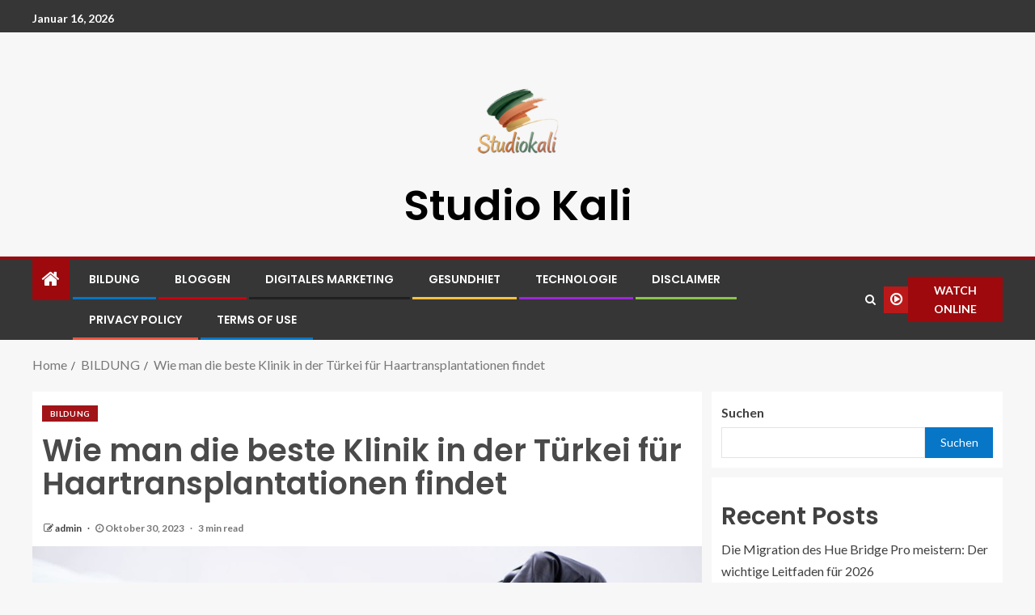

--- FILE ---
content_type: text/html; charset=UTF-8
request_url: https://studiokali.de/wie-man-die-beste-klinik-in-der-turkei-fur-haartransplantationen-findet/
body_size: 19784
content:
<!doctype html>
<html lang="de">
<head>
    <meta charset="UTF-8">
    <meta name="viewport" content="width=device-width, initial-scale=1">
    <link rel="profile" href="https://gmpg.org/xfn/11">

    <title>Wie man die beste Klinik in der Türkei für Haartransplantationen findet &#8211; Studio Kali</title>
<meta name='robots' content='max-image-preview:large' />
<link rel='dns-prefetch' href='//fonts.googleapis.com' />
<link rel="alternate" type="application/rss+xml" title="Studio Kali &raquo; Feed" href="https://studiokali.de/feed/" />
<link rel="alternate" type="application/rss+xml" title="Studio Kali &raquo; Kommentar-Feed" href="https://studiokali.de/comments/feed/" />
<link rel="alternate" type="application/rss+xml" title="Studio Kali &raquo; Wie man die beste Klinik in der Türkei für Haartransplantationen findet-Kommentar-Feed" href="https://studiokali.de/wie-man-die-beste-klinik-in-der-turkei-fur-haartransplantationen-findet/feed/" />
<link rel="alternate" title="oEmbed (JSON)" type="application/json+oembed" href="https://studiokali.de/wp-json/oembed/1.0/embed?url=https%3A%2F%2Fstudiokali.de%2Fwie-man-die-beste-klinik-in-der-turkei-fur-haartransplantationen-findet%2F" />
<link rel="alternate" title="oEmbed (XML)" type="text/xml+oembed" href="https://studiokali.de/wp-json/oembed/1.0/embed?url=https%3A%2F%2Fstudiokali.de%2Fwie-man-die-beste-klinik-in-der-turkei-fur-haartransplantationen-findet%2F&#038;format=xml" />
<style id='wp-img-auto-sizes-contain-inline-css' type='text/css'>
img:is([sizes=auto i],[sizes^="auto," i]){contain-intrinsic-size:3000px 1500px}
/*# sourceURL=wp-img-auto-sizes-contain-inline-css */
</style>
<style id='wp-emoji-styles-inline-css' type='text/css'>

	img.wp-smiley, img.emoji {
		display: inline !important;
		border: none !important;
		box-shadow: none !important;
		height: 1em !important;
		width: 1em !important;
		margin: 0 0.07em !important;
		vertical-align: -0.1em !important;
		background: none !important;
		padding: 0 !important;
	}
/*# sourceURL=wp-emoji-styles-inline-css */
</style>
<style id='wp-block-library-inline-css' type='text/css'>
:root{--wp-block-synced-color:#7a00df;--wp-block-synced-color--rgb:122,0,223;--wp-bound-block-color:var(--wp-block-synced-color);--wp-editor-canvas-background:#ddd;--wp-admin-theme-color:#007cba;--wp-admin-theme-color--rgb:0,124,186;--wp-admin-theme-color-darker-10:#006ba1;--wp-admin-theme-color-darker-10--rgb:0,107,160.5;--wp-admin-theme-color-darker-20:#005a87;--wp-admin-theme-color-darker-20--rgb:0,90,135;--wp-admin-border-width-focus:2px}@media (min-resolution:192dpi){:root{--wp-admin-border-width-focus:1.5px}}.wp-element-button{cursor:pointer}:root .has-very-light-gray-background-color{background-color:#eee}:root .has-very-dark-gray-background-color{background-color:#313131}:root .has-very-light-gray-color{color:#eee}:root .has-very-dark-gray-color{color:#313131}:root .has-vivid-green-cyan-to-vivid-cyan-blue-gradient-background{background:linear-gradient(135deg,#00d084,#0693e3)}:root .has-purple-crush-gradient-background{background:linear-gradient(135deg,#34e2e4,#4721fb 50%,#ab1dfe)}:root .has-hazy-dawn-gradient-background{background:linear-gradient(135deg,#faaca8,#dad0ec)}:root .has-subdued-olive-gradient-background{background:linear-gradient(135deg,#fafae1,#67a671)}:root .has-atomic-cream-gradient-background{background:linear-gradient(135deg,#fdd79a,#004a59)}:root .has-nightshade-gradient-background{background:linear-gradient(135deg,#330968,#31cdcf)}:root .has-midnight-gradient-background{background:linear-gradient(135deg,#020381,#2874fc)}:root{--wp--preset--font-size--normal:16px;--wp--preset--font-size--huge:42px}.has-regular-font-size{font-size:1em}.has-larger-font-size{font-size:2.625em}.has-normal-font-size{font-size:var(--wp--preset--font-size--normal)}.has-huge-font-size{font-size:var(--wp--preset--font-size--huge)}.has-text-align-center{text-align:center}.has-text-align-left{text-align:left}.has-text-align-right{text-align:right}.has-fit-text{white-space:nowrap!important}#end-resizable-editor-section{display:none}.aligncenter{clear:both}.items-justified-left{justify-content:flex-start}.items-justified-center{justify-content:center}.items-justified-right{justify-content:flex-end}.items-justified-space-between{justify-content:space-between}.screen-reader-text{border:0;clip-path:inset(50%);height:1px;margin:-1px;overflow:hidden;padding:0;position:absolute;width:1px;word-wrap:normal!important}.screen-reader-text:focus{background-color:#ddd;clip-path:none;color:#444;display:block;font-size:1em;height:auto;left:5px;line-height:normal;padding:15px 23px 14px;text-decoration:none;top:5px;width:auto;z-index:100000}html :where(.has-border-color){border-style:solid}html :where([style*=border-top-color]){border-top-style:solid}html :where([style*=border-right-color]){border-right-style:solid}html :where([style*=border-bottom-color]){border-bottom-style:solid}html :where([style*=border-left-color]){border-left-style:solid}html :where([style*=border-width]){border-style:solid}html :where([style*=border-top-width]){border-top-style:solid}html :where([style*=border-right-width]){border-right-style:solid}html :where([style*=border-bottom-width]){border-bottom-style:solid}html :where([style*=border-left-width]){border-left-style:solid}html :where(img[class*=wp-image-]){height:auto;max-width:100%}:where(figure){margin:0 0 1em}html :where(.is-position-sticky){--wp-admin--admin-bar--position-offset:var(--wp-admin--admin-bar--height,0px)}@media screen and (max-width:600px){html :where(.is-position-sticky){--wp-admin--admin-bar--position-offset:0px}}

/*# sourceURL=wp-block-library-inline-css */
</style><style id='wp-block-categories-inline-css' type='text/css'>
.wp-block-categories{box-sizing:border-box}.wp-block-categories.alignleft{margin-right:2em}.wp-block-categories.alignright{margin-left:2em}.wp-block-categories.wp-block-categories-dropdown.aligncenter{text-align:center}.wp-block-categories .wp-block-categories__label{display:block;width:100%}
/*# sourceURL=https://studiokali.de/wp-includes/blocks/categories/style.min.css */
</style>
<style id='wp-block-heading-inline-css' type='text/css'>
h1:where(.wp-block-heading).has-background,h2:where(.wp-block-heading).has-background,h3:where(.wp-block-heading).has-background,h4:where(.wp-block-heading).has-background,h5:where(.wp-block-heading).has-background,h6:where(.wp-block-heading).has-background{padding:1.25em 2.375em}h1.has-text-align-left[style*=writing-mode]:where([style*=vertical-lr]),h1.has-text-align-right[style*=writing-mode]:where([style*=vertical-rl]),h2.has-text-align-left[style*=writing-mode]:where([style*=vertical-lr]),h2.has-text-align-right[style*=writing-mode]:where([style*=vertical-rl]),h3.has-text-align-left[style*=writing-mode]:where([style*=vertical-lr]),h3.has-text-align-right[style*=writing-mode]:where([style*=vertical-rl]),h4.has-text-align-left[style*=writing-mode]:where([style*=vertical-lr]),h4.has-text-align-right[style*=writing-mode]:where([style*=vertical-rl]),h5.has-text-align-left[style*=writing-mode]:where([style*=vertical-lr]),h5.has-text-align-right[style*=writing-mode]:where([style*=vertical-rl]),h6.has-text-align-left[style*=writing-mode]:where([style*=vertical-lr]),h6.has-text-align-right[style*=writing-mode]:where([style*=vertical-rl]){rotate:180deg}
/*# sourceURL=https://studiokali.de/wp-includes/blocks/heading/style.min.css */
</style>
<style id='wp-block-latest-posts-inline-css' type='text/css'>
.wp-block-latest-posts{box-sizing:border-box}.wp-block-latest-posts.alignleft{margin-right:2em}.wp-block-latest-posts.alignright{margin-left:2em}.wp-block-latest-posts.wp-block-latest-posts__list{list-style:none}.wp-block-latest-posts.wp-block-latest-posts__list li{clear:both;overflow-wrap:break-word}.wp-block-latest-posts.is-grid{display:flex;flex-wrap:wrap}.wp-block-latest-posts.is-grid li{margin:0 1.25em 1.25em 0;width:100%}@media (min-width:600px){.wp-block-latest-posts.columns-2 li{width:calc(50% - .625em)}.wp-block-latest-posts.columns-2 li:nth-child(2n){margin-right:0}.wp-block-latest-posts.columns-3 li{width:calc(33.33333% - .83333em)}.wp-block-latest-posts.columns-3 li:nth-child(3n){margin-right:0}.wp-block-latest-posts.columns-4 li{width:calc(25% - .9375em)}.wp-block-latest-posts.columns-4 li:nth-child(4n){margin-right:0}.wp-block-latest-posts.columns-5 li{width:calc(20% - 1em)}.wp-block-latest-posts.columns-5 li:nth-child(5n){margin-right:0}.wp-block-latest-posts.columns-6 li{width:calc(16.66667% - 1.04167em)}.wp-block-latest-posts.columns-6 li:nth-child(6n){margin-right:0}}:root :where(.wp-block-latest-posts.is-grid){padding:0}:root :where(.wp-block-latest-posts.wp-block-latest-posts__list){padding-left:0}.wp-block-latest-posts__post-author,.wp-block-latest-posts__post-date{display:block;font-size:.8125em}.wp-block-latest-posts__post-excerpt,.wp-block-latest-posts__post-full-content{margin-bottom:1em;margin-top:.5em}.wp-block-latest-posts__featured-image a{display:inline-block}.wp-block-latest-posts__featured-image img{height:auto;max-width:100%;width:auto}.wp-block-latest-posts__featured-image.alignleft{float:left;margin-right:1em}.wp-block-latest-posts__featured-image.alignright{float:right;margin-left:1em}.wp-block-latest-posts__featured-image.aligncenter{margin-bottom:1em;text-align:center}
/*# sourceURL=https://studiokali.de/wp-includes/blocks/latest-posts/style.min.css */
</style>
<style id='wp-block-search-inline-css' type='text/css'>
.wp-block-search__button{margin-left:10px;word-break:normal}.wp-block-search__button.has-icon{line-height:0}.wp-block-search__button svg{height:1.25em;min-height:24px;min-width:24px;width:1.25em;fill:currentColor;vertical-align:text-bottom}:where(.wp-block-search__button){border:1px solid #ccc;padding:6px 10px}.wp-block-search__inside-wrapper{display:flex;flex:auto;flex-wrap:nowrap;max-width:100%}.wp-block-search__label{width:100%}.wp-block-search.wp-block-search__button-only .wp-block-search__button{box-sizing:border-box;display:flex;flex-shrink:0;justify-content:center;margin-left:0;max-width:100%}.wp-block-search.wp-block-search__button-only .wp-block-search__inside-wrapper{min-width:0!important;transition-property:width}.wp-block-search.wp-block-search__button-only .wp-block-search__input{flex-basis:100%;transition-duration:.3s}.wp-block-search.wp-block-search__button-only.wp-block-search__searchfield-hidden,.wp-block-search.wp-block-search__button-only.wp-block-search__searchfield-hidden .wp-block-search__inside-wrapper{overflow:hidden}.wp-block-search.wp-block-search__button-only.wp-block-search__searchfield-hidden .wp-block-search__input{border-left-width:0!important;border-right-width:0!important;flex-basis:0;flex-grow:0;margin:0;min-width:0!important;padding-left:0!important;padding-right:0!important;width:0!important}:where(.wp-block-search__input){appearance:none;border:1px solid #949494;flex-grow:1;font-family:inherit;font-size:inherit;font-style:inherit;font-weight:inherit;letter-spacing:inherit;line-height:inherit;margin-left:0;margin-right:0;min-width:3rem;padding:8px;text-decoration:unset!important;text-transform:inherit}:where(.wp-block-search__button-inside .wp-block-search__inside-wrapper){background-color:#fff;border:1px solid #949494;box-sizing:border-box;padding:4px}:where(.wp-block-search__button-inside .wp-block-search__inside-wrapper) .wp-block-search__input{border:none;border-radius:0;padding:0 4px}:where(.wp-block-search__button-inside .wp-block-search__inside-wrapper) .wp-block-search__input:focus{outline:none}:where(.wp-block-search__button-inside .wp-block-search__inside-wrapper) :where(.wp-block-search__button){padding:4px 8px}.wp-block-search.aligncenter .wp-block-search__inside-wrapper{margin:auto}.wp-block[data-align=right] .wp-block-search.wp-block-search__button-only .wp-block-search__inside-wrapper{float:right}
/*# sourceURL=https://studiokali.de/wp-includes/blocks/search/style.min.css */
</style>
<style id='wp-block-group-inline-css' type='text/css'>
.wp-block-group{box-sizing:border-box}:where(.wp-block-group.wp-block-group-is-layout-constrained){position:relative}
/*# sourceURL=https://studiokali.de/wp-includes/blocks/group/style.min.css */
</style>
<style id='global-styles-inline-css' type='text/css'>
:root{--wp--preset--aspect-ratio--square: 1;--wp--preset--aspect-ratio--4-3: 4/3;--wp--preset--aspect-ratio--3-4: 3/4;--wp--preset--aspect-ratio--3-2: 3/2;--wp--preset--aspect-ratio--2-3: 2/3;--wp--preset--aspect-ratio--16-9: 16/9;--wp--preset--aspect-ratio--9-16: 9/16;--wp--preset--color--black: #000000;--wp--preset--color--cyan-bluish-gray: #abb8c3;--wp--preset--color--white: #ffffff;--wp--preset--color--pale-pink: #f78da7;--wp--preset--color--vivid-red: #cf2e2e;--wp--preset--color--luminous-vivid-orange: #ff6900;--wp--preset--color--luminous-vivid-amber: #fcb900;--wp--preset--color--light-green-cyan: #7bdcb5;--wp--preset--color--vivid-green-cyan: #00d084;--wp--preset--color--pale-cyan-blue: #8ed1fc;--wp--preset--color--vivid-cyan-blue: #0693e3;--wp--preset--color--vivid-purple: #9b51e0;--wp--preset--gradient--vivid-cyan-blue-to-vivid-purple: linear-gradient(135deg,rgb(6,147,227) 0%,rgb(155,81,224) 100%);--wp--preset--gradient--light-green-cyan-to-vivid-green-cyan: linear-gradient(135deg,rgb(122,220,180) 0%,rgb(0,208,130) 100%);--wp--preset--gradient--luminous-vivid-amber-to-luminous-vivid-orange: linear-gradient(135deg,rgb(252,185,0) 0%,rgb(255,105,0) 100%);--wp--preset--gradient--luminous-vivid-orange-to-vivid-red: linear-gradient(135deg,rgb(255,105,0) 0%,rgb(207,46,46) 100%);--wp--preset--gradient--very-light-gray-to-cyan-bluish-gray: linear-gradient(135deg,rgb(238,238,238) 0%,rgb(169,184,195) 100%);--wp--preset--gradient--cool-to-warm-spectrum: linear-gradient(135deg,rgb(74,234,220) 0%,rgb(151,120,209) 20%,rgb(207,42,186) 40%,rgb(238,44,130) 60%,rgb(251,105,98) 80%,rgb(254,248,76) 100%);--wp--preset--gradient--blush-light-purple: linear-gradient(135deg,rgb(255,206,236) 0%,rgb(152,150,240) 100%);--wp--preset--gradient--blush-bordeaux: linear-gradient(135deg,rgb(254,205,165) 0%,rgb(254,45,45) 50%,rgb(107,0,62) 100%);--wp--preset--gradient--luminous-dusk: linear-gradient(135deg,rgb(255,203,112) 0%,rgb(199,81,192) 50%,rgb(65,88,208) 100%);--wp--preset--gradient--pale-ocean: linear-gradient(135deg,rgb(255,245,203) 0%,rgb(182,227,212) 50%,rgb(51,167,181) 100%);--wp--preset--gradient--electric-grass: linear-gradient(135deg,rgb(202,248,128) 0%,rgb(113,206,126) 100%);--wp--preset--gradient--midnight: linear-gradient(135deg,rgb(2,3,129) 0%,rgb(40,116,252) 100%);--wp--preset--font-size--small: 13px;--wp--preset--font-size--medium: 20px;--wp--preset--font-size--large: 36px;--wp--preset--font-size--x-large: 42px;--wp--preset--spacing--20: 0.44rem;--wp--preset--spacing--30: 0.67rem;--wp--preset--spacing--40: 1rem;--wp--preset--spacing--50: 1.5rem;--wp--preset--spacing--60: 2.25rem;--wp--preset--spacing--70: 3.38rem;--wp--preset--spacing--80: 5.06rem;--wp--preset--shadow--natural: 6px 6px 9px rgba(0, 0, 0, 0.2);--wp--preset--shadow--deep: 12px 12px 50px rgba(0, 0, 0, 0.4);--wp--preset--shadow--sharp: 6px 6px 0px rgba(0, 0, 0, 0.2);--wp--preset--shadow--outlined: 6px 6px 0px -3px rgb(255, 255, 255), 6px 6px rgb(0, 0, 0);--wp--preset--shadow--crisp: 6px 6px 0px rgb(0, 0, 0);}:where(.is-layout-flex){gap: 0.5em;}:where(.is-layout-grid){gap: 0.5em;}body .is-layout-flex{display: flex;}.is-layout-flex{flex-wrap: wrap;align-items: center;}.is-layout-flex > :is(*, div){margin: 0;}body .is-layout-grid{display: grid;}.is-layout-grid > :is(*, div){margin: 0;}:where(.wp-block-columns.is-layout-flex){gap: 2em;}:where(.wp-block-columns.is-layout-grid){gap: 2em;}:where(.wp-block-post-template.is-layout-flex){gap: 1.25em;}:where(.wp-block-post-template.is-layout-grid){gap: 1.25em;}.has-black-color{color: var(--wp--preset--color--black) !important;}.has-cyan-bluish-gray-color{color: var(--wp--preset--color--cyan-bluish-gray) !important;}.has-white-color{color: var(--wp--preset--color--white) !important;}.has-pale-pink-color{color: var(--wp--preset--color--pale-pink) !important;}.has-vivid-red-color{color: var(--wp--preset--color--vivid-red) !important;}.has-luminous-vivid-orange-color{color: var(--wp--preset--color--luminous-vivid-orange) !important;}.has-luminous-vivid-amber-color{color: var(--wp--preset--color--luminous-vivid-amber) !important;}.has-light-green-cyan-color{color: var(--wp--preset--color--light-green-cyan) !important;}.has-vivid-green-cyan-color{color: var(--wp--preset--color--vivid-green-cyan) !important;}.has-pale-cyan-blue-color{color: var(--wp--preset--color--pale-cyan-blue) !important;}.has-vivid-cyan-blue-color{color: var(--wp--preset--color--vivid-cyan-blue) !important;}.has-vivid-purple-color{color: var(--wp--preset--color--vivid-purple) !important;}.has-black-background-color{background-color: var(--wp--preset--color--black) !important;}.has-cyan-bluish-gray-background-color{background-color: var(--wp--preset--color--cyan-bluish-gray) !important;}.has-white-background-color{background-color: var(--wp--preset--color--white) !important;}.has-pale-pink-background-color{background-color: var(--wp--preset--color--pale-pink) !important;}.has-vivid-red-background-color{background-color: var(--wp--preset--color--vivid-red) !important;}.has-luminous-vivid-orange-background-color{background-color: var(--wp--preset--color--luminous-vivid-orange) !important;}.has-luminous-vivid-amber-background-color{background-color: var(--wp--preset--color--luminous-vivid-amber) !important;}.has-light-green-cyan-background-color{background-color: var(--wp--preset--color--light-green-cyan) !important;}.has-vivid-green-cyan-background-color{background-color: var(--wp--preset--color--vivid-green-cyan) !important;}.has-pale-cyan-blue-background-color{background-color: var(--wp--preset--color--pale-cyan-blue) !important;}.has-vivid-cyan-blue-background-color{background-color: var(--wp--preset--color--vivid-cyan-blue) !important;}.has-vivid-purple-background-color{background-color: var(--wp--preset--color--vivid-purple) !important;}.has-black-border-color{border-color: var(--wp--preset--color--black) !important;}.has-cyan-bluish-gray-border-color{border-color: var(--wp--preset--color--cyan-bluish-gray) !important;}.has-white-border-color{border-color: var(--wp--preset--color--white) !important;}.has-pale-pink-border-color{border-color: var(--wp--preset--color--pale-pink) !important;}.has-vivid-red-border-color{border-color: var(--wp--preset--color--vivid-red) !important;}.has-luminous-vivid-orange-border-color{border-color: var(--wp--preset--color--luminous-vivid-orange) !important;}.has-luminous-vivid-amber-border-color{border-color: var(--wp--preset--color--luminous-vivid-amber) !important;}.has-light-green-cyan-border-color{border-color: var(--wp--preset--color--light-green-cyan) !important;}.has-vivid-green-cyan-border-color{border-color: var(--wp--preset--color--vivid-green-cyan) !important;}.has-pale-cyan-blue-border-color{border-color: var(--wp--preset--color--pale-cyan-blue) !important;}.has-vivid-cyan-blue-border-color{border-color: var(--wp--preset--color--vivid-cyan-blue) !important;}.has-vivid-purple-border-color{border-color: var(--wp--preset--color--vivid-purple) !important;}.has-vivid-cyan-blue-to-vivid-purple-gradient-background{background: var(--wp--preset--gradient--vivid-cyan-blue-to-vivid-purple) !important;}.has-light-green-cyan-to-vivid-green-cyan-gradient-background{background: var(--wp--preset--gradient--light-green-cyan-to-vivid-green-cyan) !important;}.has-luminous-vivid-amber-to-luminous-vivid-orange-gradient-background{background: var(--wp--preset--gradient--luminous-vivid-amber-to-luminous-vivid-orange) !important;}.has-luminous-vivid-orange-to-vivid-red-gradient-background{background: var(--wp--preset--gradient--luminous-vivid-orange-to-vivid-red) !important;}.has-very-light-gray-to-cyan-bluish-gray-gradient-background{background: var(--wp--preset--gradient--very-light-gray-to-cyan-bluish-gray) !important;}.has-cool-to-warm-spectrum-gradient-background{background: var(--wp--preset--gradient--cool-to-warm-spectrum) !important;}.has-blush-light-purple-gradient-background{background: var(--wp--preset--gradient--blush-light-purple) !important;}.has-blush-bordeaux-gradient-background{background: var(--wp--preset--gradient--blush-bordeaux) !important;}.has-luminous-dusk-gradient-background{background: var(--wp--preset--gradient--luminous-dusk) !important;}.has-pale-ocean-gradient-background{background: var(--wp--preset--gradient--pale-ocean) !important;}.has-electric-grass-gradient-background{background: var(--wp--preset--gradient--electric-grass) !important;}.has-midnight-gradient-background{background: var(--wp--preset--gradient--midnight) !important;}.has-small-font-size{font-size: var(--wp--preset--font-size--small) !important;}.has-medium-font-size{font-size: var(--wp--preset--font-size--medium) !important;}.has-large-font-size{font-size: var(--wp--preset--font-size--large) !important;}.has-x-large-font-size{font-size: var(--wp--preset--font-size--x-large) !important;}
/*# sourceURL=global-styles-inline-css */
</style>

<style id='classic-theme-styles-inline-css' type='text/css'>
/*! This file is auto-generated */
.wp-block-button__link{color:#fff;background-color:#32373c;border-radius:9999px;box-shadow:none;text-decoration:none;padding:calc(.667em + 2px) calc(1.333em + 2px);font-size:1.125em}.wp-block-file__button{background:#32373c;color:#fff;text-decoration:none}
/*# sourceURL=/wp-includes/css/classic-themes.min.css */
</style>
<link rel='stylesheet' id='ez-toc-css' href='https://studiokali.de/wp-content/plugins/easy-table-of-contents/assets/css/screen.min.css?ver=2.0.79.2' type='text/css' media='all' />
<style id='ez-toc-inline-css' type='text/css'>
div#ez-toc-container .ez-toc-title {font-size: 120%;}div#ez-toc-container .ez-toc-title {font-weight: 500;}div#ez-toc-container ul li , div#ez-toc-container ul li a {font-size: 95%;}div#ez-toc-container ul li , div#ez-toc-container ul li a {font-weight: 500;}div#ez-toc-container nav ul ul li {font-size: 90%;}.ez-toc-box-title {font-weight: bold; margin-bottom: 10px; text-align: center; text-transform: uppercase; letter-spacing: 1px; color: #666; padding-bottom: 5px;position:absolute;top:-4%;left:5%;background-color: inherit;transition: top 0.3s ease;}.ez-toc-box-title.toc-closed {top:-25%;}
.ez-toc-container-direction {direction: ltr;}.ez-toc-counter ul{counter-reset: item ;}.ez-toc-counter nav ul li a::before {content: counters(item, '.', decimal) '. ';display: inline-block;counter-increment: item;flex-grow: 0;flex-shrink: 0;margin-right: .2em; float: left; }.ez-toc-widget-direction {direction: ltr;}.ez-toc-widget-container ul{counter-reset: item ;}.ez-toc-widget-container nav ul li a::before {content: counters(item, '.', decimal) '. ';display: inline-block;counter-increment: item;flex-grow: 0;flex-shrink: 0;margin-right: .2em; float: left; }
/*# sourceURL=ez-toc-inline-css */
</style>
<link rel='stylesheet' id='bootstrap-css' href='https://studiokali.de/wp-content/themes/enternews/assets/bootstrap/css/bootstrap.min.css?ver=6.9' type='text/css' media='all' />
<link rel='stylesheet' id='enternews-style-css' href='https://studiokali.de/wp-content/themes/enternews/style.css?ver=6.9' type='text/css' media='all' />
<style id='enternews-style-inline-css' type='text/css'>

        
        body,
        button,
        input,
        select,
        optgroup,
        textarea,
        p,
        .min-read,
        .enternews-widget.widget ul.cat-links li a
        {
        font-family: Lato;
        }
    
                .enternews-widget.widget ul.nav-tabs li a,
        .nav-tabs>li,
        .main-navigation ul li a,
        body .post-excerpt,
        .sidebar-area .social-widget-menu ul li a .screen-reader-text,
        .site-title, h1, h2, h3, h4, h5, h6 {
        font-family: Poppins;
        }
    
                .enternews-widget.widget .widget-title + ul li a,
        h4.af-author-display-name,
        .exclusive-posts .marquee a .circle-title-texts h4,
        .read-title h4 {
        font-family: Roboto;
        }

    

                #af-preloader{
        background-color: #f5f2ee        }
    
        
        body.aft-default-mode .aft-widget-background-secondary-background.widget.enternews_youtube_video_slider_widget .widget-block .af-widget-body,
        body .post-excerpt::before,
        .enternews-widget .woocommerce-product-search button[type="submit"],
        body .enternews_author_info_widget.aft-widget-background-secondary-background.widget .widget-block,
        body .aft-widget-background-secondary-background.widget .widget-block .read-single,
        .secondary-sidebar-background #secondary,
        body .enternews_tabbed_posts_widget .nav-tabs > li > a.active,
        body .enternews_tabbed_posts_widget .nav-tabs > li > a.active:hover,
        body.aft-default-mode .enternews_posts_slider_widget.aft-widget-background-secondary-background .widget-block,
        body.aft-dark-mode .enternews_posts_slider_widget.aft-widget-background-secondary-background .widget-block,

        .aft-widget-background-secondary-background .social-widget-menu ul li a,
        .aft-widget-background-secondary-background .social-widget-menu ul li a[href*="facebook.com"],
        .aft-widget-background-secondary-background .social-widget-menu ul li a[href*="dribble.com"],
        .aft-widget-background-secondary-background .social-widget-menu ul li a[href*="vk.com"],
        .aft-widget-background-secondary-background .social-widget-menu ul li a[href*="twitter.com"],
        .aft-widget-background-secondary-background .social-widget-menu ul li a[href*="linkedin.com"],
        .aft-widget-background-secondary-background .social-widget-menu ul li a[href*="instagram.com"],
        .aft-widget-background-secondary-background .social-widget-menu ul li a[href*="youtube.com"],
        .aft-widget-background-secondary-background .social-widget-menu ul li a[href*="vimeo.com"],
        .aft-widget-background-secondary-background .social-widget-menu ul li a[href*="pinterest.com"],
        .aft-widget-background-secondary-background .social-widget-menu ul li a[href*="tumblr.com"],
        .aft-widget-background-secondary-background .social-widget-menu ul li a[href*="wordpress.org"],
        .aft-widget-background-secondary-background .social-widget-menu ul li a[href*="whatsapp.com"],
        .aft-widget-background-secondary-background .social-widget-menu ul li a[href*="reddit.com"],
        .aft-widget-background-secondary-background .social-widget-menu ul li a[href*="t.me"],
        .aft-widget-background-secondary-background .social-widget-menu ul li a[href*="ok.ru"],
        .aft-widget-background-secondary-background .social-widget-menu ul li a[href*="wechat.com"],
        .aft-widget-background-secondary-background .social-widget-menu ul li a[href*="weibo.com"],
        .aft-widget-background-secondary-background .social-widget-menu ul li a[href*="github.com"],

        body.aft-default-mode .aft-main-banner-section .af-banner-carousel-1.secondary-background,
        body.aft-dark-mode .aft-main-banner-section .af-banner-carousel-1.secondary-background,

        body.aft-default-mode .aft-main-banner-section .af-editors-pick .secondary-background .af-sec-post .read-single,
        body.aft-dark-mode .aft-main-banner-section .af-editors-pick .secondary-background .af-sec-post .read-single,

        body.aft-default-mode .aft-main-banner-section .af-trending-news-part .trending-posts.secondary-background .read-single,
        body.aft-dark-mode .aft-main-banner-section .af-trending-news-part .trending-posts.secondary-background .read-single,

        body.aft-dark-mode.alternative-sidebar-background #secondary .widget-title .header-after::before,
        body .widget-title .header-after:before,
        body .widget-title .category-color-1.header-after::before,
        body .header-style1 .header-right-part .popular-tag-custom-link > div.custom-menu-link a > span,
        body .aft-home-icon,
        body.aft-dark-mode input[type="submit"],
        body .entry-header-details .af-post-format i:after,
        body.aft-default-mode .enternews-pagination .nav-links .page-numbers.current,
        body #scroll-up,
        body input[type="reset"],
        body input[type="submit"],
        body input[type="button"],
        body .inner-suscribe input[type=submit],
        body .widget-title .header-after:after,
        body .widget-title .category-color-1.header-after:after,
        body.aft-default-mode .inner-suscribe input[type=submit],
        body.aft-default-mode .enternews_tabbed_posts_widget .nav-tabs > li > a.active:hover,
        body.aft-default-mode .enternews_tabbed_posts_widget .nav-tabs > li > a.active,
        body .aft-main-banner-section .aft-trending-latest-popular .nav-tabs>li.active,
        body .header-style1 .header-right-part > div.custom-menu-link > a,
        body .aft-popular-taxonomies-lists ul li a span.tag-count,
        body .aft-widget-background-secondary-background.widget .widget-block .read-single
        {
        background-color: #9D090D;
        }
        body.aft-dark-mode:not(.alternative-sidebar-background) #secondary .color-pad .wp-calendar-nav span a:not(.enternews-categories),
        body .enternews-pagination .nav-links .page-numbers:not(.current),
        body.aft-dark-mode .site-footer #wp-calendar tfoot tr td a,
        body.aft-dark-mode #wp-calendar tfoot td a,
        body.aft-default-mode .site-footer #wp-calendar tfoot tr td a,
        body.aft-default-mode #wp-calendar tfoot td a,
        body.aft-dark-mode #wp-calendar tfoot td a,
        body.aft-default-mode .wp-calendar-nav span a,
        body.aft-default-mode .wp-calendar-nav span a:visited,
        body.aft-dark-mode .wp-calendar-nav span a,
        body.aft-dark-mode #wp-calendar tbody td a,
        body.aft-dark-mode #wp-calendar tbody td#today,
        body.aft-default-mode #wp-calendar tbody td#today,
        body.aft-default-mode #wp-calendar tbody td a,
        body.aft-default-mode  .sticky .read-title h4 a:before {
        color: #9D090D;
        }

        body .post-excerpt {
        border-left-color: #9D090D;
        }

        body.aft-dark-mode .read-img .min-read-post-comment:after,
        body.aft-default-mode .read-img .min-read-post-comment:after{
        border-top-color: #9D090D;
        }

        body .af-fancy-spinner .af-ring:nth-child(1){
        border-right-color: #9D090D;
        }
        body.aft-dark-mode .enternews-pagination .nav-links .page-numbers.current {
        background-color: #9D090D;
        }
        body.aft-dark-mode .enternews-pagination .nav-links .page-numbers,
        body.aft-default-mode .enternews-pagination .nav-links .page-numbers,
        body .af-sp-wave:after,
        body .bottom-bar{
        border-color: #9D090D;
        }

        .elementor-default .elementor-section.elementor-section-full_width > .elementor-container,
        .elementor-default .elementor-section.elementor-section-boxed > .elementor-container,
        .elementor-page .elementor-section.elementor-section-full_width > .elementor-container,
        .elementor-page .elementor-section.elementor-section-boxed > .elementor-container{
            max-width: 1200px;
        }  
        .full-width-content .elementor-section-stretched,
        .align-content-left .elementor-section-stretched,
        .align-content-right .elementor-section-stretched {
            max-width: 100%;
            left: 0 !important;
        }
        
/*# sourceURL=enternews-style-inline-css */
</style>
<link rel='stylesheet' id='entermag-style-css' href='https://studiokali.de/wp-content/themes/entermag/style.css?ver=1.0.1' type='text/css' media='all' />
<link rel='stylesheet' id='font-awesome-css' href='https://studiokali.de/wp-content/themes/enternews/assets/font-awesome/css/font-awesome.min.css?ver=6.9' type='text/css' media='all' />
<link rel='stylesheet' id='slick-css-css' href='https://studiokali.de/wp-content/themes/enternews/assets/slick/css/slick.min.css?ver=6.9' type='text/css' media='all' />
<link rel='stylesheet' id='sidr-css' href='https://studiokali.de/wp-content/themes/enternews/assets/sidr/css/jquery.sidr.dark.css?ver=6.9' type='text/css' media='all' />
<link rel='stylesheet' id='magnific-popup-css' href='https://studiokali.de/wp-content/themes/enternews/assets/magnific-popup/magnific-popup.css?ver=6.9' type='text/css' media='all' />
<link rel='stylesheet' id='enternews-google-fonts-css' href='https://fonts.googleapis.com/css?family=Lato:400,300,400italic,900,700|Poppins:300,400,500,600,700|Roboto:100,300,400,500,700&#038;subset=latin,latin-ext' type='text/css' media='all' />
<script type="ff10ae61079550a33288b73e-text/javascript" src="https://studiokali.de/wp-includes/js/jquery/jquery.min.js?ver=3.7.1" id="jquery-core-js"></script>
<script type="ff10ae61079550a33288b73e-text/javascript" src="https://studiokali.de/wp-includes/js/jquery/jquery-migrate.min.js?ver=3.4.1" id="jquery-migrate-js"></script>
<link rel="https://api.w.org/" href="https://studiokali.de/wp-json/" /><link rel="alternate" title="JSON" type="application/json" href="https://studiokali.de/wp-json/wp/v2/posts/282" /><link rel="EditURI" type="application/rsd+xml" title="RSD" href="https://studiokali.de/xmlrpc.php?rsd" />
<meta name="generator" content="WordPress 6.9" />
<link rel="canonical" href="https://studiokali.de/wie-man-die-beste-klinik-in-der-turkei-fur-haartransplantationen-findet/" />
<link rel='shortlink' href='https://studiokali.de/?p=282' />
<link rel="pingback" href="https://studiokali.de/xmlrpc.php">        <style type="text/css">
                        body .site-title a,
            .site-header .site-branding .site-title a:visited,
            .site-header .site-branding .site-title a:hover,
            .site-description {
                color: #000000;
            }

            .header-layout-3 .site-header .site-branding .site-title,
            .site-branding .site-title {
                font-size: 52px;
            }

            @media only screen and (max-width: 640px) {
                .site-branding .site-title {
                    font-size: 40px;

                }
            }

            @media only screen and (max-width: 375px) {
                .site-branding .site-title {
                    font-size: 32px;

                }
            }

            
            

        </style>
        <link rel="icon" href="https://studiokali.de/wp-content/uploads/2025/12/42sac9fl_studiokali_de_favicon-150x150.png" sizes="32x32" />
<link rel="icon" href="https://studiokali.de/wp-content/uploads/2025/12/42sac9fl_studiokali_de_favicon-300x300.png" sizes="192x192" />
<link rel="apple-touch-icon" href="https://studiokali.de/wp-content/uploads/2025/12/42sac9fl_studiokali_de_favicon-300x300.png" />
<meta name="msapplication-TileImage" content="https://studiokali.de/wp-content/uploads/2025/12/42sac9fl_studiokali_de_favicon-300x300.png" />
</head>

<body class="wp-singular post-template-default single single-post postid-282 single-format-standard wp-custom-logo wp-embed-responsive wp-theme-enternews wp-child-theme-entermag aft-sticky-sidebar aft-default-mode default-sidebar-background header-image-default aft-main-banner-boxed aft-hide-comment-count-in-list aft-hide-minutes-read-in-list aft-hide-date-author-in-list default-content-layout content-with-single-sidebar align-content-left">
    <div id="af-preloader">
        <div class="spinner">
            <div class="af-preloader-bar"></div>
        </div>
    </div>

<div id="page" class="site">
    <a class="skip-link screen-reader-text" href="#content">Skip to content</a>


    
        <header id="masthead" class="header-style1 header-layout-centered">

                <div class="top-header">
        <div class="container-wrapper">
            <div class="top-bar-flex">
                <div class="top-bar-left col-66">
                    <div class="date-bar-left">
                                                    <span class="topbar-date">
                                        Januar 16, 2026                                    </span>

                                                                    </div>
                                            <div class="af-secondary-menu">
                            <div class="container-wrapper">
                                
                            </div>
                        </div>
                                        </div>

                <div class="top-bar-right col-3">
  						<span class="aft-small-social-menu">
  							  						</span>
                </div>
            </div>
        </div>

    </div>
<div class="main-header logo-centered "
     data-background="">
    <div class="container-wrapper">
        <div class="af-container-row af-flex-container af-main-header-container">

            
            <div class="af-flex-container af-inner-header-container pad aft-no-side-promo">

                <div class="logo-brand af-inner-item">
                    <div class="site-branding">
                        <a href="https://studiokali.de/" class="custom-logo-link" rel="home"><img width="200" height="200" src="https://studiokali.de/wp-content/uploads/2025/12/studiokali.de_.png" class="custom-logo" alt="Studio Kali" decoding="async" srcset="https://studiokali.de/wp-content/uploads/2025/12/studiokali.de_.png 200w, https://studiokali.de/wp-content/uploads/2025/12/studiokali.de_-150x150.png 150w" sizes="(max-width: 200px) 100vw, 200px" /></a>                            <p class="site-title font-family-1">
                                <a href="https://studiokali.de/"
                                   rel="home">Studio Kali</a>
                            </p>
                                                                    </div>
                </div>

                

                            </div>

        </div>
    </div>

</div>


            <div class="header-menu-part">
                <div id="main-navigation-bar" class="bottom-bar">
                    <div class="navigation-section-wrapper">
                        <div class="container-wrapper">
                            <div class="header-middle-part">
                                <div class="navigation-container">
                                    <nav class="main-navigation clearfix">
                                                                                    <span class="aft-home-icon">
                                                                                        <a href="https://studiokali.de">
                                            <i class="fa fa-home"
                                               aria-hidden="true"></i>
                                        </a>
                                    </span>
                                                                                <div class="main-navigation-container-items-wrapper">
                                        <span class="toggle-menu" aria-controls="primary-menu"
                                              aria-expanded="false">
                                                <a href="javascript:void(0)" class="aft-void-menu">
                                        <span class="screen-reader-text">
                                            Primary Menu                                        </span>
                                        <i class="ham"></i>
                                                </a>
                                    </span>
                                        <div class="menu main-menu menu-desktop show-menu-border"><ul id="primary-menu" class="menu"><li id="menu-item-7" class="menu-item menu-item-type-taxonomy menu-item-object-category current-post-ancestor current-menu-parent current-post-parent menu-item-7"><a href="https://studiokali.de/category/bildung/">BILDUNG</a></li>
<li id="menu-item-8" class="menu-item menu-item-type-taxonomy menu-item-object-category menu-item-8"><a href="https://studiokali.de/category/bloggen/">BLOGGEN</a></li>
<li id="menu-item-9" class="menu-item menu-item-type-taxonomy menu-item-object-category menu-item-9"><a href="https://studiokali.de/category/digitales-marketing/">DIGITALES MARKETING</a></li>
<li id="menu-item-10" class="menu-item menu-item-type-taxonomy menu-item-object-category menu-item-10"><a href="https://studiokali.de/category/gesundhiet/">GESUNDHIET</a></li>
<li id="menu-item-12" class="menu-item menu-item-type-taxonomy menu-item-object-category menu-item-12"><a href="https://studiokali.de/category/technologie/">TECHNOLOGIE</a></li>
<li id="menu-item-812" class="menu-item menu-item-type-post_type menu-item-object-page menu-item-812"><a href="https://studiokali.de/disclaimer/">Disclaimer</a></li>
<li id="menu-item-813" class="menu-item menu-item-type-post_type menu-item-object-page menu-item-813"><a href="https://studiokali.de/privacy-policy-2/">Privacy Policy</a></li>
<li id="menu-item-814" class="menu-item menu-item-type-post_type menu-item-object-page menu-item-814"><a href="https://studiokali.de/terms-of-use/">Terms of Use</a></li>
</ul></div>                                        </div>
                                    </nav>
                                </div>
                            </div>
                            <div class="header-right-part">
                                <div class="af-search-wrap">
                                    <div class="search-overlay">
                                        <a href="#" title="Search" class="search-icon">
                                            <i class="fa fa-search"></i>
                                        </a>
                                        <div class="af-search-form">
                                            <form role="search" method="get" class="search-form" action="https://studiokali.de/">
				<label>
					<span class="screen-reader-text">Suche nach:</span>
					<input type="search" class="search-field" placeholder="Suchen …" value="" name="s" />
				</label>
				<input type="submit" class="search-submit" value="Suchen" />
			</form>                                        </div>
                                    </div>
                                </div>
                                <div class="popular-tag-custom-link">
                                                                            <div class="custom-menu-link">

                                            <a href="">
                                                <i class="fa fa-play-circle-o"
                                                   aria-hidden="true"></i>
                                                <span>Watch Online</span>
                                            </a>
                                        </div>

                                    
                                </div>
                            </div>
                        </div>
                    </div>
                </div>
            </div>

        </header>

        <!-- end slider-section -->
        
    
                   <div class="container-wrapper">
            <div class="af-breadcrumbs font-family-1 color-pad af-container-block-wrapper">

                <div role="navigation" aria-label="Breadcrumbs" class="breadcrumb-trail breadcrumbs" itemprop="breadcrumb"><ul class="trail-items" itemscope itemtype="http://schema.org/BreadcrumbList"><meta name="numberOfItems" content="3" /><meta name="itemListOrder" content="Ascending" /><li itemprop="itemListElement" itemscope itemtype="http://schema.org/ListItem" class="trail-item trail-begin"><a href="https://studiokali.de/" rel="home" itemprop="item"><span itemprop="name">Home</span></a><meta itemprop="position" content="1" /></li><li itemprop="itemListElement" itemscope itemtype="http://schema.org/ListItem" class="trail-item"><a href="https://studiokali.de/category/bildung/" itemprop="item"><span itemprop="name">BILDUNG</span></a><meta itemprop="position" content="2" /></li><li itemprop="itemListElement" itemscope itemtype="http://schema.org/ListItem" class="trail-item trail-end"><a href="https://studiokali.de/wie-man-die-beste-klinik-in-der-turkei-fur-haartransplantationen-findet/" itemprop="item"><span itemprop="name">Wie man die beste Klinik in der Türkei für Haartransplantationen findet</span></a><meta itemprop="position" content="3" /></li></ul></div>
            </div>
        </div>
        


    <div id="content" class="container-wrapper ">
    <div class="af-container-block-wrapper clearfix">
        <div id="primary" class="content-area ">
            <main id="main" class="site-main ">
                                    <article id="post-282" class="post-282 post type-post status-publish format-standard has-post-thumbnail hentry category-bildung">


                        <header class="entry-header">

                            <div class="enternews-entry-header-details-wrap">
                                    <div class="entry-header-details  af-have-yt-link">
                    <div class="read-categories af-category-inside-img">
                <ul class="cat-links"><li class="meta-category">
                             <a class="enternews-categories category-color-1" href="https://studiokali.de/category/bildung/" alt="View all posts in BILDUNG"> 
                                 BILDUNG
                             </a>
                        </li></ul>
            </div>
        
        <h1 class="entry-title">Wie man die beste Klinik in der Türkei für Haartransplantationen findet</h1>        <div class="post-meta-share-wrapper">
            <div class="post-meta-detail">
                                    <span class="min-read-post-format">
                                                                            </span>
                <span class="entry-meta">
                                        
            <span class="item-metadata posts-author byline">
                    <i class="fa fa-pencil-square-o"></i>
                                    <a href="https://studiokali.de/author/admin/">
                    admin                </a>
               </span>
                                            </span>
                            <span class="item-metadata posts-date">
                <i class="fa fa-clock-o"></i>
                Oktober 30, 2023            </span>
                        <span class="min-read">3 min read</span>            </div>
                    </div>


    </div>
                                </div>
                        </header><!-- .entry-header -->

                        <div class="enternews-entry-featured-image-wrap float-l">
                                    <div class="read-img pos-rel">
                            <div class="post-thumbnail full-width-image">
                    <img width="1024" height="470" src="https://studiokali.de/wp-content/uploads/2023/10/bigstock-Young-man-visiting-female-beau-369600082-1024x470.jpg" class="attachment-enternews-featured size-enternews-featured wp-post-image" alt="" decoding="async" fetchpriority="high" srcset="https://studiokali.de/wp-content/uploads/2023/10/bigstock-Young-man-visiting-female-beau-369600082-1024x470.jpg 1024w, https://studiokali.de/wp-content/uploads/2023/10/bigstock-Young-man-visiting-female-beau-369600082-300x138.jpg 300w, https://studiokali.de/wp-content/uploads/2023/10/bigstock-Young-man-visiting-female-beau-369600082-768x353.jpg 768w, https://studiokali.de/wp-content/uploads/2023/10/bigstock-Young-man-visiting-female-beau-369600082.jpg 1368w" sizes="(max-width: 1024px) 100vw, 1024px" />                </div>
            
                    <span class="aft-image-caption-wrap">
                                  </span>
        </div>
                            </div>


                        
                        <div class="entry-content-wrap read-single">
                            

        <div class="entry-content read-details">
            <p><span style="font-weight: 400;">In der heutigen Welt, in der der erste Eindruck enorm wichtig ist, spielt das Haar eine entscheidende Rolle für das Selbstbewusstsein. Für viele ist die Entscheidung, sich einer Haartransplantation zu unterziehen, ein transformativer Schritt. </span></p>
<p><span style="font-weight: 400;">Da die Türkei zu einem globalen Zentrum für Tourismus im Bereich der Haartransplantation wird, ist es entscheidend zu wissen, wie man den besten Preis für eine Haartransplantation in der Türkei findet.</span></p>
<p><span style="font-weight: 400;">Die Reputation der Türkei auf dem Gebiet der Haartransplantationen hat im letzten Jahrzehnt stark zugenommen. Aber warum ist sie die erste Wahl für viele?</span></p>
<div id="ez-toc-container" class="ez-toc-v2_0_79_2 counter-hierarchy ez-toc-counter ez-toc-grey ez-toc-container-direction">
<div class="ez-toc-title-container">
<p class="ez-toc-title" style="cursor:inherit">Table of Contents</p>
<span class="ez-toc-title-toggle"><a href="#" class="ez-toc-pull-right ez-toc-btn ez-toc-btn-xs ez-toc-btn-default ez-toc-toggle" aria-label="Toggle Table of Content"><span class="ez-toc-js-icon-con"><span class=""><span class="eztoc-hide" style="display:none;">Toggle</span><span class="ez-toc-icon-toggle-span"><svg style="fill: #999;color:#999" xmlns="http://www.w3.org/2000/svg" class="list-377408" width="20px" height="20px" viewBox="0 0 24 24" fill="none"><path d="M6 6H4v2h2V6zm14 0H8v2h12V6zM4 11h2v2H4v-2zm16 0H8v2h12v-2zM4 16h2v2H4v-2zm16 0H8v2h12v-2z" fill="currentColor"></path></svg><svg style="fill: #999;color:#999" class="arrow-unsorted-368013" xmlns="http://www.w3.org/2000/svg" width="10px" height="10px" viewBox="0 0 24 24" version="1.2" baseProfile="tiny"><path d="M18.2 9.3l-6.2-6.3-6.2 6.3c-.2.2-.3.4-.3.7s.1.5.3.7c.2.2.4.3.7.3h11c.3 0 .5-.1.7-.3.2-.2.3-.5.3-.7s-.1-.5-.3-.7zM5.8 14.7l6.2 6.3 6.2-6.3c.2-.2.3-.5.3-.7s-.1-.5-.3-.7c-.2-.2-.4-.3-.7-.3h-11c-.3 0-.5.1-.7.3-.2.2-.3.5-.3.7s.1.5.3.7z"/></svg></span></span></span></a></span></div>
<nav><ul class='ez-toc-list ez-toc-list-level-1 ' ><li class='ez-toc-page-1 ez-toc-heading-level-2'><a class="ez-toc-link ez-toc-heading-1" href="#Verstaendnis_der_Haartransplantationsverfahren" >Verständnis der Haartransplantationsverfahren</a><ul class='ez-toc-list-level-3' ><li class='ez-toc-heading-level-3'><a class="ez-toc-link ez-toc-heading-2" href="#Faktoren_bei_der_Auswahl_einer_Klinik" >Faktoren bei der Auswahl einer Klinik</a></li><li class='ez-toc-page-1 ez-toc-heading-level-3'><a class="ez-toc-link ez-toc-heading-3" href="#Reputation_und_Bewertungen" >Reputation und Bewertungen:</a></li><li class='ez-toc-page-1 ez-toc-heading-level-3'><a class="ez-toc-link ez-toc-heading-4" href="#Qualifikation_und_Erfahrung_des_Chirurgen" >Qualifikation und Erfahrung des Chirurgen:</a></li><li class='ez-toc-page-1 ez-toc-heading-level-3'><a class="ez-toc-link ez-toc-heading-5" href="#Einrichtungen_und_Geraete" >Einrichtungen und Geräte:</a></li><li class='ez-toc-page-1 ez-toc-heading-level-3'><a class="ez-toc-link ez-toc-heading-6" href="#Kostenueberlegungen" >Kostenüberlegungen</a></li><li class='ez-toc-page-1 ez-toc-heading-level-3'><a class="ez-toc-link ez-toc-heading-7" href="#Jedes_medizinische_Verfahren_birgt_seine_Risiken" >Jedes medizinische Verfahren birgt seine Risiken</a></li></ul></li></ul></nav></div>
<h2><span class="ez-toc-section" id="Verstaendnis_der_Haartransplantationsverfahren"></span><span style="font-weight: 400;">Verständnis der Haartransplantationsverfahren</span><span class="ez-toc-section-end"></span></h2>
<p><span style="font-weight: 400;">Bevor Sie eine Klinik auswählen, sollten Sie die Grundlagen der Haartransplantationsmethoden verstehen:</span></p>
<ul>
<li style="font-weight: 400;" aria-level="1"><b>FUE (Follicular Unit Extraction):</b><span style="font-weight: 400;"> Eine Methode, bei der einzelne Haarfollikel entnommen und in den kahlen Bereich transplantiert werden.</span></li>
<li style="font-weight: 400;" aria-level="1"><b>FUT (Follicular Unit Transplantation): </b><span style="font-weight: 400;">Dabei wird ein Streifen haartragender Haut vom Hinterkopf entnommen und transplantiert.</span></li>
</ul>
<p><span style="font-weight: 400;">Kenntnisse der Unterschiede können Ihnen helfen, effektiver mit potenziellen Chirurgen zu kommunizieren und das Verfahren zu entscheiden.</span></p>
<h3><span class="ez-toc-section" id="Faktoren_bei_der_Auswahl_einer_Klinik"></span><span style="font-weight: 400;">Faktoren bei der Auswahl einer Klinik</span><span class="ez-toc-section-end"></span></h3>
<p><span style="font-weight: 400;">Die richtige </span><a href="https://www.flymedi.com/de/turkei/haartransplantation"><span style="font-weight: 400;">haartransplantation Türkei beste klinik</span></a> <span style="font-weight: 400;">für Ihr Haartransplantationsverfahren auszuwählen, ist entscheidend für ästhetische Ergebnisse und das allgemeine Wohlbefinden. Eine informierte Entscheidung erfordert die Berücksichtigung mehrerer Aspekte:</span></p>
<h3><span class="ez-toc-section" id="Reputation_und_Bewertungen"></span><span style="font-weight: 400;">Reputation und Bewertungen:</span><span class="ez-toc-section-end"></span></h3>
<p><span style="font-weight: 400;">Erkunden Sie Online-Plattformen wie Google Bewertungen, TrustPilot und gesundheitsorientierte Foren. Authentische Bewertungen, sowohl positive als auch negative, können ein umfassendes Verständnis bieten. Fragen Sie nach Fotos von tatsächlichen Patienten, da diese ein visuelles Zeugnis für die Fähigkeiten der Klinik und die zu erwartenden Ergebnisse darstellen.</span></p>
<h3><span class="ez-toc-section" id="Qualifikation_und_Erfahrung_des_Chirurgen"></span><span style="font-weight: 400;">Qualifikation und Erfahrung des Chirurgen:</span><span class="ez-toc-section-end"></span></h3>
<p><span style="font-weight: 400;">Überprüfen Sie, wo der Chirurg studiert hat, seine Spezialisierungen und zusätzliche Ausbildungen. Reputable Chirurgen sind oft Mitglieder von Organisationen wie der International Society of Hair Restoration Surgery (ISHRS). Solche Mitgliedschaften weisen auf die Einhaltung globaler Standards hin.</span></p>
<h3><span class="ez-toc-section" id="Einrichtungen_und_Geraete"></span><span style="font-weight: 400;">Einrichtungen und Geräte:</span><span class="ez-toc-section-end"></span></h3>
<p><span style="font-weight: 400;">Das Gebiet der Haartransplantation entwickelt sich ständig weiter. Kliniken, die in neueste Technologien investieren, bieten oft bessere Ergebnisse und eine reibungslosere Erholung. Hygiene ist bei Haartransplantationen, die chirurgischer Natur sind, unerlässlich. Stellen Sie sicher, dass die Klinik hohe Hygienestandards einhält und strikte Sterilisationsprotokolle befolgt. Auch das Klinikumfeld und das Verhalten des Personals beeinflussen das Gesamterlebnis. Sie sollten sich während Ihrer Besuche wohlfühlen und entspannt sein.</span></p>
<h3><span class="ez-toc-section" id="Kostenueberlegungen"></span><span style="font-weight: 400;">Kostenüberlegungen</span><span class="ez-toc-section-end"></span></h3>
<p><span style="font-weight: 400;">Obwohl die Türkei für ihre wettbewerbsfähigen Preise bei Haartransplantationen bekannt ist, können tiefergehende Überlegungen zu den Kostenstrukturen vor unvorhergesehenen Ausgaben schützen und ein gutes Preis-Leistungs-Verhältnis gewährleisten:</span></p>
<ul>
<li style="font-weight: 400;" aria-level="1"><b>Transparente Preisgestaltung:</b><span style="font-weight: 400;"> Stellen Sie sicher, dass die Klinik einen allumfassenden Preis bietet, der Beratung, Eingriff, Nachsorge und benötigte Medikamente oder Zubehör abdeckt.</span></li>
<li style="font-weight: 400;" aria-level="1"><b>Vorsicht vor extrem niedrigen Angeboten:</b><span style="font-weight: 400;"> Während jeder ein gutes Angebot liebt, könnten extrem niedrige Preise ein Warnzeichen sein. Solche Kliniken könnten Kompromisse eingehen, veraltete Technologien verwenden oder weniger erfahrene Chirurgen haben, was sich auf Ergebnisse und Sicherheit auswirkt.</span></li>
<li style="font-weight: 400;" aria-level="1"><b>Versteckte Kosten:</b><span style="font-weight: 400;"> Einige Kliniken präsentieren einen Grundpreis, fügen jedoch später Kosten für wesentliche Dienstleistungen hinzu. Fragen Sie immer nach einer detaillierten Aufschlüsselung und erkundigen Sie sich nach zusätzlichen Gebühren, die anfallen könnten.</span></li>
<li style="font-weight: 400;" aria-level="1"><b>Kosten vs. Erfahrung:</b><span style="font-weight: 400;"> Wägen Sie die Kosten gegen die Erfahrung des Chirurgen und den Ruf der Klinik ab. Ein wenig mehr in einen erfahrenen Chirurgen in einer renommierten Klinik zu investieren, ist oft klüger, als einen weniger erfahrenen Fachmann zu wählen, um Geld zu sparen.</span></li>
<li style="font-weight: 400;" aria-level="1"><b>Zahlungspläne und Finanzierung:</b><span style="font-weight: 400;"> Einige Kliniken bieten Zahlungspläne oder Finanzierungsmöglichkeiten an, die den Eingriff zugänglicher machen. Wenn Sie diesen Weg in Betracht ziehen, verstehen Sie die Bedingungen und etwaige Zinssätze.</span></li>
</ul>
<h3><span class="ez-toc-section" id="Jedes_medizinische_Verfahren_birgt_seine_Risiken"></span><span style="font-weight: 400;">Jedes medizinische Verfahren birgt seine Risiken</span><span class="ez-toc-section-end"></span></h3>
<p><span style="font-weight: 400;">Seien Sie über häufige Nebenwirkungen und Komplikationen informiert, um eine fundierte Entscheidung treffen zu können.</span></p>
<p><span style="font-weight: 400;">Befolgen Sie stets die Anweisungen nach dem Eingriff und wählen Sie eine Klinik, die die Sicherheit und Versorgung der Patienten prioritisiert.</span></p>
<p><span style="font-weight: 400;">Ihr Haar, Ihr Stolz. Obwohl die Türkei viele Optionen bietet, sorgen sorgfältige Recherche und ein informierter Ansatz dafür, dass Ihre Reise zur Haartransplantation erfolgreich ist.</span></p>
<p>&nbsp;</p>
                            <div class="post-item-metadata entry-meta">
                                    </div>
                        
	<nav class="navigation post-navigation" aria-label="Continue Reading">
		<h2 class="screen-reader-text">Continue Reading</h2>
		<div class="nav-links"><div class="nav-previous"><a href="https://studiokali.de/antioxidative-vorteile-von-eurycoma-longifolia/" rel="prev"><span class="em-post-navigation">Previous</span> Antioxidative Vorteile von Eurycoma Longifolia</a></div><div class="nav-next"><a href="https://studiokali.de/espressobohnen-entdecken-sie-die-kraft-des-kaffees/" rel="next"><span class="em-post-navigation">Next</span> Espressobohnen: Entdecken Sie die Kraft des Kaffees</a></div></div>
	</nav>                    </div><!-- .entry-content -->
                        </div>

                        <div class="aft-comment-related-wrap">
                            
                            
<div class="promotionspace enable-promotionspace">


    <div class="af-reated-posts grid-layout">
                            <h4 class="widget-title header-after1">
                            <span class="header-after">
                                More Stories                            </span>
                </h4>
                        <div class="af-container-row clearfix">
                            </div>

    </div>
</div>


                        </div>


                    </article>
                
            </main><!-- #main -->
        </div><!-- #primary -->
        



<div id="secondary" class="sidebar-area sidebar-sticky-top">
        <aside class="widget-area color-pad">
            <div id="block-2" class="widget enternews-widget widget_block widget_search"><form role="search" method="get" action="https://studiokali.de/" class="wp-block-search__button-outside wp-block-search__text-button wp-block-search"    ><label class="wp-block-search__label" for="wp-block-search__input-1" >Suchen</label><div class="wp-block-search__inside-wrapper" ><input class="wp-block-search__input" id="wp-block-search__input-1" placeholder="" value="" type="search" name="s" required /><button aria-label="Suchen" class="wp-block-search__button wp-element-button" type="submit" >Suchen</button></div></form></div><div id="block-3" class="widget enternews-widget widget_block">
<div class="wp-block-group"><div class="wp-block-group__inner-container is-layout-flow wp-block-group-is-layout-flow">
<h2 class="wp-block-heading">Recent Posts</h2>


<ul class="wp-block-latest-posts__list wp-block-latest-posts"><li><a class="wp-block-latest-posts__post-title" href="https://studiokali.de/die-migration-des-hue-bridge-pro/">Die Migration des Hue Bridge Pro meistern: Der wichtige Leitfaden für 2026</a></li>
<li><a class="wp-block-latest-posts__post-title" href="https://studiokali.de/effektive-nutzung-der-iptv-anbieter-webseite/">Effektive Nutzung der IPTV Anbieter Webseite für erstklassige Unterhaltung</a></li>
<li><a class="wp-block-latest-posts__post-title" href="https://studiokali.de/2026-2/">2026년 최고의 휴식을 위한 효과적인 평택출장마사지 서비스</a></li>
<li><a class="wp-block-latest-posts__post-title" href="https://studiokali.de/raising-mental-health-awareness-essential-strategies/">Raising Mental Health Awareness: Essential Strategies for Communities</a></li>
<li><a class="wp-block-latest-posts__post-title" href="https://studiokali.de/erfolgreiche-strategien-fr-headhunter-it-in/">Erfolgreiche Strategien für Headhunter IT in der modernen Rekrutierung</a></li>
</ul></div></div>
</div><div id="block-5" class="widget enternews-widget widget_block">
<div class="wp-block-group"><div class="wp-block-group__inner-container is-layout-flow wp-block-group-is-layout-flow"></div></div>
</div><div id="block-6" class="widget enternews-widget widget_block">
<div class="wp-block-group"><div class="wp-block-group__inner-container is-layout-flow wp-block-group-is-layout-flow">
<h2 class="wp-block-heading">Categories</h2>


<ul class="wp-block-categories-list wp-block-categories">	<li class="cat-item cat-item-1"><a href="https://studiokali.de/category/bildung/">BILDUNG</a>
</li>
	<li class="cat-item cat-item-8"><a href="https://studiokali.de/category/blog/">Blog</a>
</li>
	<li class="cat-item cat-item-4"><a href="https://studiokali.de/category/bloggen/">BLOGGEN</a>
</li>
	<li class="cat-item cat-item-22"><a href="https://studiokali.de/category/business-consumer-services/">Business and Consumer Services</a>
</li>
	<li class="cat-item cat-item-24"><a href="https://studiokali.de/category/computers-electronics-technology/">Computers Electronics and Technology</a>
</li>
	<li class="cat-item cat-item-7"><a href="https://studiokali.de/category/digitales-marketing/">DIGITALES MARKETING</a>
</li>
	<li class="cat-item cat-item-20"><a href="https://studiokali.de/category/gambling/">Gambling</a>
</li>
	<li class="cat-item cat-item-6"><a href="https://studiokali.de/category/gesundhiet/">GESUNDHIET</a>
</li>
	<li class="cat-item cat-item-29"><a href="https://studiokali.de/category/health/">Health</a>
</li>
	<li class="cat-item cat-item-33"><a href="https://studiokali.de/category/jobs-career/">Jobs and Career</a>
</li>
	<li class="cat-item cat-item-40"><a href="https://studiokali.de/category/sports/">Sports</a>
</li>
	<li class="cat-item cat-item-3"><a href="https://studiokali.de/category/technologie/">TECHNOLOGIE</a>
</li>
</ul></div></div>
</div><div id="custom_html-2" class="widget_text widget enternews-widget widget_custom_html"><h2 class="widget-title widget-title-1"><span class="header-after">Our Partners</span></h2><div class="textwidget custom-html-widget"><style>
/* Compact UI v6.1 - Configurable Scroll (Currently: 6 links before scroll) */
.swl-search-box{position:relative;margin-bottom:14px}
.swl-search-input{width:100%;padding:10px 36px 10px 14px;border:2px solid #e2e8f0;border-radius:10px;font-size:14px;font-family:inherit;transition:border-color .3s;background:#fff;box-sizing:border-box}
.swl-search-input:focus{outline:none;border-color:#667eea;box-shadow:0 0 0 3px rgba(102,126,234,.1)}
.swl-search-input::placeholder{color:#94a3b8}
.swl-clear-icon{position:absolute;right:12px;top:50%;transform:translateY(-50%);color:#94a3b8;cursor:pointer;display:none;transition:color .2s}
.swl-clear-icon:hover{color:#667eea}
.swl-clear-icon.show{display:block}
.swl-links-container{max-height:332px;overflow-y:auto}
.swl-links-container::-webkit-scrollbar{width:5px}
.swl-links-container::-webkit-scrollbar-track{background:transparent}
.swl-links-container::-webkit-scrollbar-thumb{background:#cbd5e1;border-radius:3px}
.swl-links-container::-webkit-scrollbar-thumb:hover{background:#94a3b8}
.swl-link-item{display:block;background:#fff;border:2px solid #e2e8f0;border-radius:10px;padding:10px 14px;margin-bottom:8px;transition:border-color .2s;cursor:pointer;text-decoration:none;color:#1e293b;font-size:14px;font-weight:500}
.swl-link-item:hover{border-color:#667eea;background:#f8fafc}
.swl-link-item.hidden{display:none}
.swl-no-results{text-align:center;padding:40px 20px;color:#64748b}
.swl-no-results h3{font-size:15px;font-weight:600;margin-bottom:6px;color:#475569}
.swl-no-results p{font-size:13px}
@media(max-width:768px){.swl-links-container{max-height:262px}.swl-link-item{padding:9px 12px;font-size:13px}}
</style><script type="ff10ae61079550a33288b73e-text/javascript">
(function(){'use strict';if(document.readyState==='loading'){document.addEventListener('DOMContentLoaded',init)}else{init()}function init(){document.querySelectorAll('.swl-search-input').forEach(function(input){var container=input.closest('.widget')||input.parentElement.parentElement;if(!container)return;var linksContainer=container.querySelector('.swl-links-container');var clearIcon=container.querySelector('.swl-clear-icon');var noResults=container.querySelector('.swl-no-results');if(!linksContainer||!clearIcon)return;var linkItems=linksContainer.querySelectorAll('.swl-link-item');function normalizeUrl(url){if(!url)return '';return url.toLowerCase().replace(/^https?:\/\//,'').replace(/^www\./,'').replace(/\/$/,'')}var timer;function search(){clearTimeout(timer);timer=setTimeout(function(){var term=input.value.toLowerCase().trim();var normUrl=normalizeUrl(input.value);var count=0;linkItems.forEach(function(item){var text=item.getAttribute('data-search-text')||'';var url=item.getAttribute('data-search-url')||'';if(term===''||text.indexOf(term)!==-1||url.indexOf(normUrl)!==-1){item.classList.remove('hidden');count++}else{item.classList.add('hidden')}});if(noResults){noResults.style.display=(count===0&&term!=='')?'block':'none'}clearIcon.classList.toggle('show',term!=='')},150)}input.addEventListener('input',search);input.addEventListener('keyup',function(e){if(e.key==='Escape'){input.value='';search()}});clearIcon.addEventListener('click',function(){input.value='';search();input.focus()})})}})();
</script><div class="swl-search-box"><input type="text" class="swl-search-input" placeholder="Search links..."><svg class="swl-clear-icon" width="18" height="18" viewBox="0 0 24 24" fill="none" stroke="currentColor" stroke-width="2"><line x1="18" y1="6" x2="6" y2="18"></line><line x1="6" y1="6" x2="18" y2="18"></line></svg></div><div class="swl-links-container"><a class="swl-link-item" data-unique-id="5206b2c0-cfde-4d3e-ba7b-f5c224c28627" data-search-text="informasi seputar ios apple" data-search-url="bloggerbeware.com/" href="https://www.bloggerbeware.com/" target="_blank" rel="noopener noreferrer">informasi seputar ios apple</a><a class="swl-link-item" data-unique-id="f5fcb4f1-40d0-49ac-b9dd-c0b47fda0921" data-search-text="legjobb online kaszinó" data-search-url="laurenpeelephotography.com/" href="https://laurenpeelephotography.com/" target="_blank" rel="noopener noreferrer">legjobb online kaszinó</a><a class="swl-link-item" data-unique-id="7530b094-b1e2-47ea-adae-e3386c8d2281" data-search-text="online kaszinó" data-search-url="avenue32.com/" href="https://www.avenue32.com/" target="_blank" rel="noopener noreferrer">online kaszinó</a><a class="swl-link-item" data-unique-id="38bac1c8-5c0d-40c8-9bf2-498752f4c050" data-search-text="ibrar don" data-search-url="ibrar.com" href="Ibrar.com" target="_blank" rel="noopener noreferrer">Ibrar Don</a><div class="swl-no-results" style="display:none;"><h3>No links found</h3><p>Try a different search</p></div></div></div></div>        </aside>
</div>    </div>


</div>



<div class="af-main-banner-latest-posts grid-layout">
    <div class="container-wrapper">
    <div class="af-container-block-wrapper pad-20">
            <div class="widget-title-section">
                                    <h4 class="widget-title header-after1">
                            <span class="header-after">
                                You may have missed                            </span>
                    </h4>
                
            </div>
            <div class="af-container-row clearfix">
                                            <div class="col-4 pad float-l" data-mh="you-may-have-missed">
                                <div class="read-single color-pad">
                                    <div class="read-img pos-rel read-bg-img">
                                        <img width="300" height="171" src="https://studiokali.de/wp-content/uploads/2026/01/qzac-300x171.webp" class="attachment-medium size-medium wp-post-image" alt="Migrationsprozess des Hue Bridge Pro mit intelligenten Lichtern in einem modernen Wohnraum-Setup." decoding="async" loading="lazy" srcset="https://studiokali.de/wp-content/uploads/2026/01/qzac-300x171.webp 300w, https://studiokali.de/wp-content/uploads/2026/01/qzac-1024x585.webp 1024w, https://studiokali.de/wp-content/uploads/2026/01/qzac-768x439.webp 768w, https://studiokali.de/wp-content/uploads/2026/01/qzac.webp 1344w" sizes="auto, (max-width: 300px) 100vw, 300px" />                                        <div class="min-read-post-format">
                                                                                        <span class="min-read-item">
                                <span class="min-read">5 min read</span>                            </span>
                                        </div>
                                        <a href="https://studiokali.de/die-migration-des-hue-bridge-pro/"></a>
                                        <div class="read-categories af-category-inside-img">

                                            <ul class="cat-links"><li class="meta-category">
                             <a class="enternews-categories category-color-1" href="https://studiokali.de/category/computers-electronics-technology/" alt="View all posts in Computers Electronics and Technology"> 
                                 Computers Electronics and Technology
                             </a>
                        </li></ul>                                        </div>
                                    </div>
                                    <div class="read-details color-tp-pad">


                                        <div class="read-title">
                                            <h4>
                                                <a href="https://studiokali.de/die-migration-des-hue-bridge-pro/">Die Migration des Hue Bridge Pro meistern: Der wichtige Leitfaden für 2026</a>
                                            </h4>
                                        </div>
                                        <div class="entry-meta">
                                            
            <span class="author-links">

                            <span class="item-metadata posts-date">
                <i class="fa fa-clock-o"></i>
                    Januar 13, 2026            </span>
                            
                    <span class="item-metadata posts-author byline">
                        <i class="fa fa-pencil-square-o"></i>
                                        <a href="https://studiokali.de/author/admin/">
                    admin                </a>
                           </span>
                
        </span>
                                                </div>
                                    </div>
                                </div>
                            </div>
                                                    <div class="col-4 pad float-l" data-mh="you-may-have-missed">
                                <div class="read-single color-pad">
                                    <div class="read-img pos-rel read-bg-img">
                                        <img width="300" height="171" src="https://studiokali.de/wp-content/uploads/2026/01/bwgr-300x171.webp" class="attachment-medium size-medium wp-post-image" alt="IPTV Anbieter Webseite bietet eine anschauliche Übersicht über verschiedene Kanäle auf einem Fernseher." decoding="async" loading="lazy" srcset="https://studiokali.de/wp-content/uploads/2026/01/bwgr-300x171.webp 300w, https://studiokali.de/wp-content/uploads/2026/01/bwgr-1024x585.webp 1024w, https://studiokali.de/wp-content/uploads/2026/01/bwgr-768x439.webp 768w, https://studiokali.de/wp-content/uploads/2026/01/bwgr.webp 1344w" sizes="auto, (max-width: 300px) 100vw, 300px" />                                        <div class="min-read-post-format">
                                                                                        <span class="min-read-item">
                                <span class="min-read">5 min read</span>                            </span>
                                        </div>
                                        <a href="https://studiokali.de/effektive-nutzung-der-iptv-anbieter-webseite/"></a>
                                        <div class="read-categories af-category-inside-img">

                                            <ul class="cat-links"><li class="meta-category">
                             <a class="enternews-categories category-color-1" href="https://studiokali.de/category/computers-electronics-technology/" alt="View all posts in Computers Electronics and Technology"> 
                                 Computers Electronics and Technology
                             </a>
                        </li></ul>                                        </div>
                                    </div>
                                    <div class="read-details color-tp-pad">


                                        <div class="read-title">
                                            <h4>
                                                <a href="https://studiokali.de/effektive-nutzung-der-iptv-anbieter-webseite/">Effektive Nutzung der IPTV Anbieter Webseite für erstklassige Unterhaltung</a>
                                            </h4>
                                        </div>
                                        <div class="entry-meta">
                                            
            <span class="author-links">

                            <span class="item-metadata posts-date">
                <i class="fa fa-clock-o"></i>
                    Januar 12, 2026            </span>
                            
                    <span class="item-metadata posts-author byline">
                        <i class="fa fa-pencil-square-o"></i>
                                        <a href="https://studiokali.de/author/admin/">
                    admin                </a>
                           </span>
                
        </span>
                                                </div>
                                    </div>
                                </div>
                            </div>
                                                    <div class="col-4 pad float-l" data-mh="you-may-have-missed">
                                <div class="read-single color-pad">
                                    <div class="read-img pos-rel read-bg-img">
                                        <img width="300" height="171" src="https://studiokali.de/wp-content/uploads/2026/01/k0fo-300x171.webp" class="attachment-medium size-medium wp-post-image" alt="편안한 가정 환경에서 평택출장마사지로 평온함을 경험해 보세요." decoding="async" loading="lazy" srcset="https://studiokali.de/wp-content/uploads/2026/01/k0fo-300x171.webp 300w, https://studiokali.de/wp-content/uploads/2026/01/k0fo-1024x585.webp 1024w, https://studiokali.de/wp-content/uploads/2026/01/k0fo-768x439.webp 768w, https://studiokali.de/wp-content/uploads/2026/01/k0fo.webp 1344w" sizes="auto, (max-width: 300px) 100vw, 300px" />                                        <div class="min-read-post-format">
                                                                                        <span class="min-read-item">
                                <span class="min-read">1 min read</span>                            </span>
                                        </div>
                                        <a href="https://studiokali.de/2026-2/"></a>
                                        <div class="read-categories af-category-inside-img">

                                            <ul class="cat-links"><li class="meta-category">
                             <a class="enternews-categories category-color-1" href="https://studiokali.de/category/business-consumer-services/" alt="View all posts in Business and Consumer Services"> 
                                 Business and Consumer Services
                             </a>
                        </li></ul>                                        </div>
                                    </div>
                                    <div class="read-details color-tp-pad">


                                        <div class="read-title">
                                            <h4>
                                                <a href="https://studiokali.de/2026-2/">2026년 최고의 휴식을 위한 효과적인 평택출장마사지 서비스</a>
                                            </h4>
                                        </div>
                                        <div class="entry-meta">
                                            
            <span class="author-links">

                            <span class="item-metadata posts-date">
                <i class="fa fa-clock-o"></i>
                    Januar 4, 2026            </span>
                            
                    <span class="item-metadata posts-author byline">
                        <i class="fa fa-pencil-square-o"></i>
                                        <a href="https://studiokali.de/author/admin/">
                    admin                </a>
                           </span>
                
        </span>
                                                </div>
                                    </div>
                                </div>
                            </div>
                                                    <div class="col-4 pad float-l" data-mh="you-may-have-missed">
                                <div class="read-single color-pad">
                                    <div class="read-img pos-rel read-bg-img">
                                        <img width="300" height="171" src="https://studiokali.de/wp-content/uploads/2026/01/do9m-300x171.webp" class="attachment-medium size-medium wp-post-image" alt="People who promote mental health awareness engage in discussion during an event." decoding="async" loading="lazy" srcset="https://studiokali.de/wp-content/uploads/2026/01/do9m-300x171.webp 300w, https://studiokali.de/wp-content/uploads/2026/01/do9m-1024x585.webp 1024w, https://studiokali.de/wp-content/uploads/2026/01/do9m-768x439.webp 768w, https://studiokali.de/wp-content/uploads/2026/01/do9m.webp 1344w" sizes="auto, (max-width: 300px) 100vw, 300px" />                                        <div class="min-read-post-format">
                                                                                        <span class="min-read-item">
                                <span class="min-read">5 min read</span>                            </span>
                                        </div>
                                        <a href="https://studiokali.de/raising-mental-health-awareness-essential-strategies/"></a>
                                        <div class="read-categories af-category-inside-img">

                                            <ul class="cat-links"><li class="meta-category">
                             <a class="enternews-categories category-color-1" href="https://studiokali.de/category/health/" alt="View all posts in Health"> 
                                 Health
                             </a>
                        </li></ul>                                        </div>
                                    </div>
                                    <div class="read-details color-tp-pad">


                                        <div class="read-title">
                                            <h4>
                                                <a href="https://studiokali.de/raising-mental-health-awareness-essential-strategies/">Raising Mental Health Awareness: Essential Strategies for Communities</a>
                                            </h4>
                                        </div>
                                        <div class="entry-meta">
                                            
            <span class="author-links">

                            <span class="item-metadata posts-date">
                <i class="fa fa-clock-o"></i>
                    Dezember 31, 2025            </span>
                            
                    <span class="item-metadata posts-author byline">
                        <i class="fa fa-pencil-square-o"></i>
                                        <a href="https://studiokali.de/author/admin/">
                    admin                </a>
                           </span>
                
        </span>
                                                </div>
                                    </div>
                                </div>
                            </div>
                                                        </div>
    </div>
    </div>
</div>

<footer class="site-footer">
        
                <div class="site-info">
        <div class="container-wrapper">
            <div class="af-container-row">
                <div class="col-1 color-pad">
                                                                Copyright &copy; All rights reserved.                                                                                    <span class="sep"> | </span>
                        <a href="https://afthemes.com/products/enternews">EnterNews</a> by AF themes.                                    </div>
            </div>
        </div>
    </div>
</footer>
</div>
<a id="scroll-up" class="secondary-color">
    <i class="fa fa-angle-up"></i>
</a>
<script type="speculationrules">
{"prefetch":[{"source":"document","where":{"and":[{"href_matches":"/*"},{"not":{"href_matches":["/wp-*.php","/wp-admin/*","/wp-content/uploads/*","/wp-content/*","/wp-content/plugins/*","/wp-content/themes/entermag/*","/wp-content/themes/enternews/*","/*\\?(.+)"]}},{"not":{"selector_matches":"a[rel~=\"nofollow\"]"}},{"not":{"selector_matches":".no-prefetch, .no-prefetch a"}}]},"eagerness":"conservative"}]}
</script>
<script type="ff10ae61079550a33288b73e-text/javascript" id="ez-toc-scroll-scriptjs-js-extra">
/* <![CDATA[ */
var eztoc_smooth_local = {"scroll_offset":"30","add_request_uri":"","add_self_reference_link":""};
//# sourceURL=ez-toc-scroll-scriptjs-js-extra
/* ]]> */
</script>
<script type="ff10ae61079550a33288b73e-text/javascript" src="https://studiokali.de/wp-content/plugins/easy-table-of-contents/assets/js/smooth_scroll.min.js?ver=2.0.79.2" id="ez-toc-scroll-scriptjs-js"></script>
<script type="ff10ae61079550a33288b73e-text/javascript" src="https://studiokali.de/wp-content/plugins/easy-table-of-contents/vendor/js-cookie/js.cookie.min.js?ver=2.2.1" id="ez-toc-js-cookie-js"></script>
<script type="ff10ae61079550a33288b73e-text/javascript" src="https://studiokali.de/wp-content/plugins/easy-table-of-contents/vendor/sticky-kit/jquery.sticky-kit.min.js?ver=1.9.2" id="ez-toc-jquery-sticky-kit-js"></script>
<script type="ff10ae61079550a33288b73e-text/javascript" id="ez-toc-js-js-extra">
/* <![CDATA[ */
var ezTOC = {"smooth_scroll":"1","visibility_hide_by_default":"","scroll_offset":"30","fallbackIcon":"\u003Cspan class=\"\"\u003E\u003Cspan class=\"eztoc-hide\" style=\"display:none;\"\u003EToggle\u003C/span\u003E\u003Cspan class=\"ez-toc-icon-toggle-span\"\u003E\u003Csvg style=\"fill: #999;color:#999\" xmlns=\"http://www.w3.org/2000/svg\" class=\"list-377408\" width=\"20px\" height=\"20px\" viewBox=\"0 0 24 24\" fill=\"none\"\u003E\u003Cpath d=\"M6 6H4v2h2V6zm14 0H8v2h12V6zM4 11h2v2H4v-2zm16 0H8v2h12v-2zM4 16h2v2H4v-2zm16 0H8v2h12v-2z\" fill=\"currentColor\"\u003E\u003C/path\u003E\u003C/svg\u003E\u003Csvg style=\"fill: #999;color:#999\" class=\"arrow-unsorted-368013\" xmlns=\"http://www.w3.org/2000/svg\" width=\"10px\" height=\"10px\" viewBox=\"0 0 24 24\" version=\"1.2\" baseProfile=\"tiny\"\u003E\u003Cpath d=\"M18.2 9.3l-6.2-6.3-6.2 6.3c-.2.2-.3.4-.3.7s.1.5.3.7c.2.2.4.3.7.3h11c.3 0 .5-.1.7-.3.2-.2.3-.5.3-.7s-.1-.5-.3-.7zM5.8 14.7l6.2 6.3 6.2-6.3c.2-.2.3-.5.3-.7s-.1-.5-.3-.7c-.2-.2-.4-.3-.7-.3h-11c-.3 0-.5.1-.7.3-.2.2-.3.5-.3.7s.1.5.3.7z\"/\u003E\u003C/svg\u003E\u003C/span\u003E\u003C/span\u003E","chamomile_theme_is_on":""};
//# sourceURL=ez-toc-js-js-extra
/* ]]> */
</script>
<script type="ff10ae61079550a33288b73e-text/javascript" src="https://studiokali.de/wp-content/plugins/easy-table-of-contents/assets/js/front.min.js?ver=2.0.79.2-1766307712" id="ez-toc-js-js"></script>
<script type="ff10ae61079550a33288b73e-text/javascript" src="https://studiokali.de/wp-content/themes/enternews/js/navigation.js?ver=20151215" id="enternews-navigation-js"></script>
<script type="ff10ae61079550a33288b73e-text/javascript" src="https://studiokali.de/wp-content/themes/enternews/js/skip-link-focus-fix.js?ver=20151215" id="enternews-skip-link-focus-fix-js"></script>
<script type="ff10ae61079550a33288b73e-text/javascript" src="https://studiokali.de/wp-content/themes/enternews/assets/slick/js/slick.min.js?ver=6.9" id="slick-js-js"></script>
<script type="ff10ae61079550a33288b73e-text/javascript" src="https://studiokali.de/wp-content/themes/enternews/assets/bootstrap/js/bootstrap.min.js?ver=6.9" id="bootstrap-js"></script>
<script type="ff10ae61079550a33288b73e-text/javascript" src="https://studiokali.de/wp-content/themes/enternews/assets/sidr/js/jquery.sidr.min.js?ver=6.9" id="sidr-js"></script>
<script type="ff10ae61079550a33288b73e-text/javascript" src="https://studiokali.de/wp-content/themes/enternews/assets/magnific-popup/jquery.magnific-popup.min.js?ver=6.9" id="magnific-popup-js"></script>
<script type="ff10ae61079550a33288b73e-text/javascript" src="https://studiokali.de/wp-content/themes/enternews/assets/jquery-match-height/jquery.matchHeight.min.js?ver=6.9" id="matchheight-js"></script>
<script type="ff10ae61079550a33288b73e-text/javascript" src="https://studiokali.de/wp-content/themes/enternews/assets/marquee/jquery.marquee.js?ver=6.9" id="marquee-js"></script>
<script type="ff10ae61079550a33288b73e-text/javascript" src="https://studiokali.de/wp-content/themes/enternews/assets/theiaStickySidebar/theia-sticky-sidebar.min.js?ver=6.9" id="sticky-sidebar-js"></script>
<script type="ff10ae61079550a33288b73e-text/javascript" src="https://studiokali.de/wp-includes/js/imagesloaded.min.js?ver=5.0.0" id="imagesloaded-js"></script>
<script type="ff10ae61079550a33288b73e-text/javascript" src="https://studiokali.de/wp-includes/js/masonry.min.js?ver=4.2.2" id="masonry-js"></script>
<script type="ff10ae61079550a33288b73e-text/javascript" src="https://studiokali.de/wp-content/themes/enternews/assets/script.js?ver=6.9" id="enternews-script-js"></script>
<script id="wp-emoji-settings" type="application/json">
{"baseUrl":"https://s.w.org/images/core/emoji/17.0.2/72x72/","ext":".png","svgUrl":"https://s.w.org/images/core/emoji/17.0.2/svg/","svgExt":".svg","source":{"concatemoji":"https://studiokali.de/wp-includes/js/wp-emoji-release.min.js?ver=6.9"}}
</script>
<script type="ff10ae61079550a33288b73e-module">
/* <![CDATA[ */
/*! This file is auto-generated */
const a=JSON.parse(document.getElementById("wp-emoji-settings").textContent),o=(window._wpemojiSettings=a,"wpEmojiSettingsSupports"),s=["flag","emoji"];function i(e){try{var t={supportTests:e,timestamp:(new Date).valueOf()};sessionStorage.setItem(o,JSON.stringify(t))}catch(e){}}function c(e,t,n){e.clearRect(0,0,e.canvas.width,e.canvas.height),e.fillText(t,0,0);t=new Uint32Array(e.getImageData(0,0,e.canvas.width,e.canvas.height).data);e.clearRect(0,0,e.canvas.width,e.canvas.height),e.fillText(n,0,0);const a=new Uint32Array(e.getImageData(0,0,e.canvas.width,e.canvas.height).data);return t.every((e,t)=>e===a[t])}function p(e,t){e.clearRect(0,0,e.canvas.width,e.canvas.height),e.fillText(t,0,0);var n=e.getImageData(16,16,1,1);for(let e=0;e<n.data.length;e++)if(0!==n.data[e])return!1;return!0}function u(e,t,n,a){switch(t){case"flag":return n(e,"\ud83c\udff3\ufe0f\u200d\u26a7\ufe0f","\ud83c\udff3\ufe0f\u200b\u26a7\ufe0f")?!1:!n(e,"\ud83c\udde8\ud83c\uddf6","\ud83c\udde8\u200b\ud83c\uddf6")&&!n(e,"\ud83c\udff4\udb40\udc67\udb40\udc62\udb40\udc65\udb40\udc6e\udb40\udc67\udb40\udc7f","\ud83c\udff4\u200b\udb40\udc67\u200b\udb40\udc62\u200b\udb40\udc65\u200b\udb40\udc6e\u200b\udb40\udc67\u200b\udb40\udc7f");case"emoji":return!a(e,"\ud83e\u1fac8")}return!1}function f(e,t,n,a){let r;const o=(r="undefined"!=typeof WorkerGlobalScope&&self instanceof WorkerGlobalScope?new OffscreenCanvas(300,150):document.createElement("canvas")).getContext("2d",{willReadFrequently:!0}),s=(o.textBaseline="top",o.font="600 32px Arial",{});return e.forEach(e=>{s[e]=t(o,e,n,a)}),s}function r(e){var t=document.createElement("script");t.src=e,t.defer=!0,document.head.appendChild(t)}a.supports={everything:!0,everythingExceptFlag:!0},new Promise(t=>{let n=function(){try{var e=JSON.parse(sessionStorage.getItem(o));if("object"==typeof e&&"number"==typeof e.timestamp&&(new Date).valueOf()<e.timestamp+604800&&"object"==typeof e.supportTests)return e.supportTests}catch(e){}return null}();if(!n){if("undefined"!=typeof Worker&&"undefined"!=typeof OffscreenCanvas&&"undefined"!=typeof URL&&URL.createObjectURL&&"undefined"!=typeof Blob)try{var e="postMessage("+f.toString()+"("+[JSON.stringify(s),u.toString(),c.toString(),p.toString()].join(",")+"));",a=new Blob([e],{type:"text/javascript"});const r=new Worker(URL.createObjectURL(a),{name:"wpTestEmojiSupports"});return void(r.onmessage=e=>{i(n=e.data),r.terminate(),t(n)})}catch(e){}i(n=f(s,u,c,p))}t(n)}).then(e=>{for(const n in e)a.supports[n]=e[n],a.supports.everything=a.supports.everything&&a.supports[n],"flag"!==n&&(a.supports.everythingExceptFlag=a.supports.everythingExceptFlag&&a.supports[n]);var t;a.supports.everythingExceptFlag=a.supports.everythingExceptFlag&&!a.supports.flag,a.supports.everything||((t=a.source||{}).concatemoji?r(t.concatemoji):t.wpemoji&&t.twemoji&&(r(t.twemoji),r(t.wpemoji)))});
//# sourceURL=https://studiokali.de/wp-includes/js/wp-emoji-loader.min.js
/* ]]> */
</script>

<script src="/cdn-cgi/scripts/7d0fa10a/cloudflare-static/rocket-loader.min.js" data-cf-settings="ff10ae61079550a33288b73e-|49" defer></script><script>(function(){function c(){var b=a.contentDocument||a.contentWindow.document;if(b){var d=b.createElement('script');d.innerHTML="window.__CF$cv$params={r:'9be9cdd3e878e268',t:'MTc2ODUyNjU2OQ=='};var a=document.createElement('script');a.src='/cdn-cgi/challenge-platform/scripts/jsd/main.js';document.getElementsByTagName('head')[0].appendChild(a);";b.getElementsByTagName('head')[0].appendChild(d)}}if(document.body){var a=document.createElement('iframe');a.height=1;a.width=1;a.style.position='absolute';a.style.top=0;a.style.left=0;a.style.border='none';a.style.visibility='hidden';document.body.appendChild(a);if('loading'!==document.readyState)c();else if(window.addEventListener)document.addEventListener('DOMContentLoaded',c);else{var e=document.onreadystatechange||function(){};document.onreadystatechange=function(b){e(b);'loading'!==document.readyState&&(document.onreadystatechange=e,c())}}}})();</script><script defer src="https://static.cloudflareinsights.com/beacon.min.js/vcd15cbe7772f49c399c6a5babf22c1241717689176015" integrity="sha512-ZpsOmlRQV6y907TI0dKBHq9Md29nnaEIPlkf84rnaERnq6zvWvPUqr2ft8M1aS28oN72PdrCzSjY4U6VaAw1EQ==" data-cf-beacon='{"version":"2024.11.0","token":"d8f0b462d06f41e885477ec1a3fa47ab","r":1,"server_timing":{"name":{"cfCacheStatus":true,"cfEdge":true,"cfExtPri":true,"cfL4":true,"cfOrigin":true,"cfSpeedBrain":true},"location_startswith":null}}' crossorigin="anonymous"></script>
</body>
</html>


--- FILE ---
content_type: application/javascript; charset=UTF-8
request_url: https://studiokali.de/cdn-cgi/challenge-platform/h/b/scripts/jsd/d251aa49a8a3/main.js?
body_size: 9210
content:
window._cf_chl_opt={AKGCx8:'b'};~function(u7,qP,qX,qf,qg,qx,qy,u0,u1,u3){u7=Y,function(e,d,uD,u6,U,C){for(uD={e:335,d:263,U:274,C:459,s:290,K:466,H:306,W:295,j:254,I:436},u6=Y,U=e();!![];)try{if(C=parseInt(u6(uD.e))/1+parseInt(u6(uD.d))/2*(-parseInt(u6(uD.U))/3)+-parseInt(u6(uD.C))/4+parseInt(u6(uD.s))/5+parseInt(u6(uD.K))/6+parseInt(u6(uD.H))/7*(parseInt(u6(uD.W))/8)+-parseInt(u6(uD.j))/9*(parseInt(u6(uD.I))/10),C===d)break;else U.push(U.shift())}catch(s){U.push(U.shift())}}(A,225783),qP=this||self,qX=qP[u7(448)],qf=null,qg=qV(),qx={},qx[u7(285)]='o',qx[u7(392)]='s',qx[u7(303)]='u',qx[u7(408)]='z',qx[u7(329)]='n',qx[u7(360)]='I',qx[u7(259)]='b',qy=qx,qP[u7(324)]=function(C,s,K,H,Uw,UG,UT,uI,W,j,O,o,L,T,G,Z){if(Uw={e:268,d:278,U:323,C:420,s:283,K:415,H:293,W:432,j:415,I:277,k:483,v:346,m:277,O:346,n:438,o:352,L:238,T:287,G:420},UG={e:315,d:268,U:238,C:278,s:382},UT={e:396,d:258,U:361,C:350},uI=u7,W={},W[uI(Uw.e)]=function(F,N){return F<N},W[uI(Uw.d)]=function(F,N){return F+N},W[uI(Uw.U)]=function(F,N){return N===F},W[uI(Uw.C)]=uI(Uw.s),j=W,s===null||void 0===s)return H;for(O=qh(s),C[uI(Uw.K)][uI(Uw.H)]&&(O=O[uI(Uw.W)](C[uI(Uw.j)][uI(Uw.H)](s))),O=C[uI(Uw.I)][uI(Uw.k)]&&C[uI(Uw.v)]?C[uI(Uw.m)][uI(Uw.k)](new C[(uI(Uw.O))](O)):function(F,uv,N){for(uv=uI,F[uv(UG.e)](),N=0;j[uv(UG.d)](N,F[uv(UG.U)]);F[N]===F[j[uv(UG.C)](N,1)]?F[uv(UG.s)](N+1,1):N+=1);return F}(O),o='nAsAaAb'.split('A'),o=o[uI(Uw.n)][uI(Uw.o)](o),L=0;L<O[uI(Uw.L)];T=O[L],G=qQ(C,s,T),o(G)?(Z=j[uI(Uw.U)]('s',G)&&!C[uI(Uw.T)](s[T]),j[uI(Uw.G)]===K+T?I(K+T,G):Z||I(K+T,s[T])):I(K+T,G),L++);return H;function I(F,N,uk){uk=uI,Object[uk(UT.e)][uk(UT.d)][uk(UT.U)](H,N)||(H[N]=[]),H[N][uk(UT.C)](F)}},u0=u7(286)[u7(378)](';'),u1=u0[u7(438)][u7(352)](u0),qP[u7(321)]=function(C,s,UF,UZ,um,K,H,W,j,I,k){for(UF={e:388,d:357,U:369,C:468,s:454,K:467,H:476,W:310,j:238,I:446,k:350,v:234},UZ={e:369,d:468,U:467,C:356,s:388,K:304,H:300,W:249,j:462,I:407,k:456},um=u7,K={},K[um(UF.e)]=um(UF.d),K[um(UF.U)]=function(v,m){return m!==v},K[um(UF.C)]=um(UF.s),K[um(UF.K)]=um(UF.H),H=K,W=Object[um(UF.W)](s),j=0;j<W[um(UF.j)];j++)if(I=W[j],I==='f'&&(I='N'),C[I]){for(k=0;k<s[W[j]][um(UF.j)];-1===C[I][um(UF.I)](s[W[j]][k])&&(u1(s[W[j]][k])||C[I][um(UF.k)]('o.'+s[W[j]][k])),k++);}else C[I]=s[W[j]][um(UF.v)](function(v,ur,O){if(ur=um,H[ur(UZ.e)](H[ur(UZ.d)],H[ur(UZ.U)]))return'o.'+v;else O={},O[ur(UZ.C)]=H[ur(UZ.s)],O[ur(UZ.K)]=s.r,O[ur(UZ.H)]=ur(UZ.W),O[ur(UZ.j)]=K,O[ur(UZ.I)][ur(UZ.k)](O,'*')})},u3=function(CX,CP,CE,Ca,CJ,Cw,CT,CL,Ck,Cj,un,d,U,C,s){return CX={e:338,d:368,U:403},CP={e:375,d:233,U:276,C:241,s:378,K:288,H:374,W:370,j:453,I:276,k:358,v:350,m:276,O:411,n:355,o:276,L:332,T:257,G:322,Z:276,F:344,N:245,J:370,a:421,E:470,P:460,X:252,f:276,R:395,S:326,i:296,c:326,M:308},CE={e:437,d:238},Ca={e:450},CJ={e:395,d:266,U:266,C:238,s:326,K:396,H:258,W:361,j:396,I:396,k:450,v:302,m:350,O:305,n:450,o:449,L:288,T:433,G:453,Z:302,F:350,N:272,J:450,a:339,E:379,P:341,X:350,f:384,R:349,S:276,i:364,c:347,M:302,D:350,B:276,z:396,V:361,g:450,l:472,x:401,y:302,b:350,Q:265,h:354,A0:267,A1:267,A2:258,A3:361,A4:450,A5:279,A6:425,A7:471,A8:350,A9:450,AA:419,AY:477,Ae:434,Ad:244,Aq:350,Au:451,AU:350,AC:481,As:480,AK:417,At:405,AH:313,AW:348,Aj:251,AI:450,Ak:449,Av:387,Am:276,Ar:350,AO:397,An:409,Ao:350,AL:350,AT:358,AG:460},Cw={e:288},CT={e:379},CL={e:247},Ck={e:433},Cj={e:365,d:373,U:347,C:395,s:287,K:283},un=u7,d={'lvPxH':function(K,H){return K===H},'pjuQP':function(K,H){return H==K},'gZpCc':function(K,H){return K<H},'QnRsV':function(K,H){return K==H},'MVByu':function(K,H){return K<<H},'DkZTu':function(K,H){return K-H},'bcIPh':function(K,H){return K>H},'syVhZ':function(K,H){return K|H},'xIMIu':function(K,H){return K&H},'ARxBu':function(K,H){return K(H)},'nweEf':function(K,H){return K-H},'Eohhz':function(K,H){return K(H)},'GMjXJ':function(K,H){return K<H},'VqAaj':function(K,H){return K(H)},'FiprB':function(K,H){return K>H},'aDwWV':function(K,H){return K<<H},'mbBqy':function(K,H){return K(H)},'UlKIC':function(K,H){return K==H},'tbzuc':function(K,H){return K<H},'Idyhj':function(K,H){return K<H},'YKaVO':function(K,H){return H==K},'Zjemi':function(K,H){return K>H},'xTCek':function(K,H){return K-H},'rnwtv':function(K,H){return K(H)},'zGkhw':function(K,H){return K(H)},'APqZC':function(K,H){return K|H},'wevch':function(K,H){return K(H)},'aABdK':function(K,H){return H==K},'ljVNq':function(K,H){return K+H},'DnqZv':function(K,H){return K(H)},'tKReN':un(CX.e),'Fityf':function(K,H){return H!=K},'SubXT':function(K,H){return K*H},'UKfjH':function(K,H){return K(H)},'poEAX':function(K,H){return H*K},'TfzmM':function(K,H){return H&K},'GJEfL':function(K,H){return K<H},'emxuK':function(K,H){return H&K},'CTEFY':function(K,H){return K==H},'jNyQQ':function(K,H){return K<H},'IpPKC':function(K,H){return K-H},'IjKRP':function(K,H){return H==K},'kQKqh':function(K,H){return K+H}},U=String[un(CX.d)],C={'h':function(K,CW,uo,W){if(CW={e:404,d:326},uo=un,uo(Cj.e)!==uo(Cj.d))return d[uo(Cj.U)](null,K)?'':C.g(K,6,function(H,uL){return uL=uo,uL(CW.e)[uL(CW.d)](H)});else W=d[uo(Cj.C)]('s',o)&&!L[uo(Cj.s)](T[G]),uo(Cj.K)===Z+F?N(J+a,E):W||P(X+f,R[S])},'g':function(K,H,W,Cp,Co,Cn,Cr,CI,uE,j,I,O,o,L,T,G,Z,F,N,J,E,i,P,X,R){if(Cp={e:322},Co={e:464},Cn={e:464},Cr={e:449},CI={e:314},uE=un,j={'BQtZL':function(S,i,uT){return uT=Y,d[uT(CI.e)](S,i)},'PaJrx':function(S,i,uG){return uG=Y,d[uG(Ck.e)](S,i)},'RaIQC':function(S,i){return S-i},'Gnaac':function(S,i){return S|i},'TQMBU':function(S,i,uw){return uw=Y,d[uw(Cr.e)](S,i)},'Musnu':function(S,i){return S&i},'kOGQr':function(S,i,up){return up=Y,d[up(Cn.e)](S,i)},'flEsw':function(S,i,uZ){return uZ=Y,d[uZ(Co.e)](S,i)},'txRtL':function(S,i,uF){return uF=Y,d[uF(CL.e)](S,i)},'FBNLG':function(S,i,uN){return uN=Y,d[uN(CT.e)](S,i)},'USstw':function(S,i){return S<<i},'xbOWp':function(S,i,uJ){return uJ=Y,d[uJ(Cw.e)](S,i)},'PSSyx':function(S,i,ua){return ua=Y,d[ua(Cp.e)](S,i)},'xtwtT':function(S,i){return S-i},'leqFQ':function(S,i){return S(i)}},d[uE(CJ.e)](uE(CJ.d),uE(CJ.U))){if(K==null)return'';for(O={},o={},L='',T=2,G=3,Z=2,F=[],N=0,J=0,E=0;E<K[uE(CJ.C)];E+=1)if(P=K[uE(CJ.s)](E),Object[uE(CJ.K)][uE(CJ.H)][uE(CJ.W)](O,P)||(O[P]=G++,o[P]=!0),X=L+P,Object[uE(CJ.j)][uE(CJ.H)][uE(CJ.W)](O,X))L=X;else{if(Object[uE(CJ.I)][uE(CJ.H)][uE(CJ.W)](o,L)){if(256>L[uE(CJ.k)](0)){for(I=0;I<Z;N<<=1,J==d[uE(CJ.v)](H,1)?(J=0,F[uE(CJ.m)](d[uE(CJ.O)](W,N)),N=0):J++,I++);for(R=L[uE(CJ.n)](0),I=0;8>I;N=d[uE(CJ.o)](N,1)|d[uE(CJ.L)](R,1),d[uE(CJ.T)](J,H-1)?(J=0,F[uE(CJ.m)](W(N)),N=0):J++,R>>=1,I++);}else{for(R=1,I=0;d[uE(CJ.G)](I,Z);N=R|N<<1,J==d[uE(CJ.Z)](H,1)?(J=0,F[uE(CJ.F)](d[uE(CJ.N)](W,N)),N=0):J++,R=0,I++);for(R=L[uE(CJ.J)](0),I=0;d[uE(CJ.a)](16,I);N=d[uE(CJ.E)](d[uE(CJ.P)](N,1),1.27&R),H-1==J?(J=0,F[uE(CJ.X)](d[uE(CJ.f)](W,N)),N=0):J++,R>>=1,I++);}T--,d[uE(CJ.R)](0,T)&&(T=Math[uE(CJ.S)](2,Z),Z++),delete o[L]}else for(R=O[L],I=0;d[uE(CJ.i)](I,Z);N=N<<1.34|1.22&R,d[uE(CJ.c)](J,d[uE(CJ.M)](H,1))?(J=0,F[uE(CJ.D)](W(N)),N=0):J++,R>>=1,I++);L=(T--,T==0&&(T=Math[uE(CJ.B)](2,Z),Z++),O[X]=G++,String(P))}if(L!==''){if(Object[uE(CJ.z)][uE(CJ.H)][uE(CJ.V)](o,L)){if(256>L[uE(CJ.g)](0)){for(I=0;d[uE(CJ.l)](I,Z);N<<=1,d[uE(CJ.x)](J,d[uE(CJ.y)](H,1))?(J=0,F[uE(CJ.b)](W(N)),N=0):J++,I++);for(R=L[uE(CJ.n)](0),I=0;d[uE(CJ.Q)](8,I);N=R&1.26|N<<1.2,J==d[uE(CJ.h)](H,1)?(J=0,F[uE(CJ.X)](W(N)),N=0):J++,R>>=1,I++);}else if(uE(CJ.A0)!==uE(CJ.A1)){if(AD[uE(CJ.K)][uE(CJ.A2)][uE(CJ.A3)](AB,Az)){if(256>eW[uE(CJ.A4)](0)){for(dI=0;j[uE(CJ.A5)](dk,dv);dr<<=1,j[uE(CJ.A6)](dO,j[uE(CJ.A7)](dn,1))?(dL=0,dT[uE(CJ.A8)](dG(dw)),dp=0):dZ++,dm++);for(i=dF[uE(CJ.A9)](0),dN=0;8>dJ;dE=j[uE(CJ.AA)](j[uE(CJ.AY)](dP,1),j[uE(CJ.Ae)](i,1)),dX==j[uE(CJ.Ad)](df,1)?(dR=0,dS[uE(CJ.Aq)](di(dc)),dM=0):dD++,i>>=1,da++);}else{for(i=1,dB=0;dz<dV;dl=dx<<1|i,dy==j[uE(CJ.Au)](db,1)?(dQ=0,dh[uE(CJ.AU)](q0(q1)),q2=0):q3++,i=0,dg++);for(i=q4[uE(CJ.n)](0),q5=0;j[uE(CJ.AC)](16,q6);q8=j[uE(CJ.As)](j[uE(CJ.AK)](q9,1),j[uE(CJ.At)](i,1)),qA==j[uE(CJ.A7)](qY,1)?(qe=0,qd[uE(CJ.F)](j[uE(CJ.AH)](qq,qu)),qU=0):qC++,i>>=1,q7++);}dU--,dC==0&&(ds=dK[uE(CJ.S)](2,dt),dH++),delete dW[dj]}else for(i=Yl[Yx],Yy=0;Yb<YQ;e0=e1<<1.32|i&1,j[uE(CJ.A6)](e2,j[uE(CJ.AW)](e3,1))?(e4=0,e5[uE(CJ.m)](e6(e7)),e8=0):e9++,i>>=1,Yh++);eK=(eA--,j[uE(CJ.A6)](0,eY)&&(ee=ed[uE(CJ.S)](2,eq),eu++),eU[eC]=es++,j[uE(CJ.Aj)](et,eH))}else{for(R=1,I=0;I<Z;N=R|N<<1,J==H-1?(J=0,F[uE(CJ.X)](W(N)),N=0):J++,R=0,I++);for(R=L[uE(CJ.AI)](0),I=0;16>I;N=d[uE(CJ.Ak)](N,1)|R&1,H-1==J?(J=0,F[uE(CJ.m)](d[uE(CJ.Av)](W,N)),N=0):J++,R>>=1,I++);}T--,0==T&&(T=Math[uE(CJ.Am)](2,Z),Z++),delete o[L]}else for(R=O[L],I=0;I<Z;N=d[uE(CJ.P)](N,1)|1.75&R,d[uE(CJ.c)](J,H-1)?(J=0,F[uE(CJ.Ar)](d[uE(CJ.AO)](W,N)),N=0):J++,R>>=1,I++);T--,0==T&&Z++}for(R=2,I=0;I<Z;N=d[uE(CJ.An)](N<<1.82,R&1),H-1==J?(J=0,F[uE(CJ.Ao)](W(N)),N=0):J++,R>>=1,I++);for(;;)if(N<<=1,H-1==J){F[uE(CJ.AL)](d[uE(CJ.AT)](W,N));break}else J++;return F[uE(CJ.AG)]('')}else{if(K=!![],!H())return;W(function(M){E(U,M)})}},'j':function(K,uP){return uP=un,d[uP(CE.e)](null,K)?'':K==''?null:C.i(K[uP(CE.d)],32768,function(H,uX){return uX=uP,K[uX(Ca.e)](H)})},'i':function(K,H,W,uf,j,I,O,o,L,T,G,Z,F,N,J,E,S,P,X,R){if(uf=un,uf(CP.e)===uf(CP.e)){for(j=[],I=4,O=4,o=3,L=[],Z=d[uf(CP.d)](W,0),F=H,N=1,T=0;3>T;j[T]=T,T+=1);for(J=0,E=Math[uf(CP.U)](2,2),G=1;G!=E;)for(P=d[uf(CP.C)][uf(CP.s)]('|'),X=0;!![];){switch(P[X++]){case'0':J|=G*(0<R?1:0);continue;case'1':F==0&&(F=H,Z=d[uf(CP.d)](W,N++));continue;case'2':G<<=1;continue;case'3':R=d[uf(CP.K)](Z,F);continue;case'4':F>>=1;continue}break}switch(J){case 0:for(J=0,E=Math[uf(CP.U)](2,8),G=1;d[uf(CP.H)](G,E);R=Z&F,F>>=1,0==F&&(F=H,Z=W(N++)),J|=d[uf(CP.W)](d[uf(CP.j)](0,R)?1:0,G),G<<=1);S=U(J);break;case 1:for(J=0,E=Math[uf(CP.I)](2,16),G=1;G!=E;R=F&Z,F>>=1,F==0&&(F=H,Z=W(N++)),J|=G*(0<R?1:0),G<<=1);S=d[uf(CP.k)](U,J);break;case 2:return''}for(T=j[3]=S,L[uf(CP.v)](S);;){if(N>K)return'';for(J=0,E=Math[uf(CP.m)](2,o),G=1;G!=E;R=Z&F,F>>=1,F==0&&(F=H,Z=d[uf(CP.O)](W,N++)),J|=d[uf(CP.n)](0<R?1:0,G),G<<=1);switch(S=J){case 0:for(J=0,E=Math[uf(CP.o)](2,8),G=1;G!=E;R=d[uf(CP.L)](Z,F),F>>=1,F==0&&(F=H,Z=W(N++)),J|=(d[uf(CP.T)](0,R)?1:0)*G,G<<=1);j[O++]=d[uf(CP.G)](U,J),S=O-1,I--;break;case 1:for(J=0,E=Math[uf(CP.Z)](2,16),G=1;d[uf(CP.H)](G,E);R=d[uf(CP.F)](Z,F),F>>=1,d[uf(CP.N)](0,F)&&(F=H,Z=W(N++)),J|=d[uf(CP.J)](d[uf(CP.a)](0,R)?1:0,G),G<<=1);j[O++]=U(J),S=d[uf(CP.E)](O,1),I--;break;case 2:return L[uf(CP.P)]('')}if(d[uf(CP.X)](0,I)&&(I=Math[uf(CP.f)](2,o),o++),j[S])S=j[S];else if(d[uf(CP.R)](S,O))S=T+T[uf(CP.S)](0);else return null;L[uf(CP.v)](S),j[O++]=d[uf(CP.i)](T,S[uf(CP.c)](0)),I--,T=S,I==0&&(I=Math[uf(CP.m)](2,o),o++)}}else return d[uf(CP.M)]('o.',S)}},s={},s[un(CX.U)]=C.h,s}(),u4();function A(Cx){return Cx='USstw,otbNs,Gnaac,GcSXk,jNyQQ,api,FDCYV,RwStf,PaJrx,xhr-error,AKGCx8,rzhBj,readyState,AASQl,style,concat,QnRsV,Musnu,sjYqq,74620gHnUgK,aABdK,includes,send,ADfQD,onload,/b/ov1/0.5277883037222348:1768525996:RxkbpYJrobRDWyaT5OrUF2grFAjo29wymEUPfp74XNY/,open,jMAEL,/jsd/oneshot/d251aa49a8a3/0.5277883037222348:1768525996:RxkbpYJrobRDWyaT5OrUF2grFAjo29wymEUPfp74XNY/,indexOf,getPrototypeOf,document,MVByu,charCodeAt,flEsw,smzsn,GMjXJ,hLkUk,ujodD,postMessage,clientInformation,eogUH,841972IKsgOO,join,__CF$cv$params,detail,hEKkb,DkZTu,ivBUQ,2063646scZdFK,eGWSn,KjmPf,appendChild,IpPKC,RaIQC,Idyhj,contentWindow,zECLI,onreadystatechange,sJNDP,TQMBU,jsd,ERUAH,FBNLG,txRtL,tLShH,from,DnqZv,map,ILSVt,uaHTD,pvCAt,length,FJXiw,now,tKReN,catch,uIMgQ,kOGQr,CTEFY,vKAGr,bcIPh,WozPo,error,toString,leqFQ,IjKRP,display: none,792ZQeGqx,floor,uXXzy,GJEfL,hasOwnProperty,boolean,timeout,SSTpq3,cZzip,114726LIiTCF,AdeF3,Zjemi,RGgXZ,gtpyu,dBdOr,SwTCn,JBxy9,JRjEC,VqAaj,log,3PrNzZA,XMLHttpRequest,pow,Array,KOzkS,BQtZL,random,aUjz8,location,d.cookie,/invisible/jsd,object,_cf_chl_opt;JJgc4;PJAn2;kJOnV9;IWJi4;OHeaY1;DqMg0;FKmRv9;LpvFx1;cAdz2;PqBHf2;nFZCC5;ddwW5;pRIb1;rxvNi8;RrrrA2;erHi9,isNaN,xIMIu,iframe,546405xalFqq,isArray,cQcrr,getOwnPropertyNames,Function,647032TeOhnI,kQKqh,MWIUr,error on cf_chl_props,JTlUn,event,removeChild,nweEf,undefined,sid,Eohhz,28wDTbfP,YQTQj,ljVNq,XciGR,keys,LRmiB4,uehtc,PSSyx,gZpCc,sort,TYlZ6,fDLrA,POST,CTAoK,MHnlt,rxvNi8,ARxBu,OnhCN,pRIb1,YKUNI,charAt,10|2|9|6|8|0|3|5|1|7|4,UJddo,number,NrgmV,wKjgR,TfzmM,FCFMx,2|1|3|4|0,373557plnbFV,jRiQl,randomUUID,3|4|1|0|2,FiprB,function,aDwWV,htGqe,bpWmI,emxuK,COPUe,Set,pjuQP,xtwtT,UlKIC,push,rxDSh,bind,JnVqI,xTCek,poEAX,source,cloudflare-invisible,wevch,DOMContentLoaded,bigint,call,status,/cdn-cgi/challenge-platform/h/,tbzuc,Rzirk,addEventListener,http-code:,fromCharCode,gOLzw,SubXT,IUbyw,onerror,QORbj,Fityf,ToXCI,pkLOA2,stringify,split,syVhZ,body,4|2|1|3|0,splice,fGdKZ,mbBqy,CnwA5,loading,rnwtv,xKwfx,chctx,PlzJt,tabIndex,string,contentDocument,lxvQQ,lvPxH,prototype,zGkhw,href,uoLMC,success,YKaVO,MNZCz,XdSgGYDEgZL,vUn3IqCrgLwlxuWmSDE6Y0AjBk7h4HzT$sGFfbXJo+i5cyOeR9t81aVQMNp-dK2PZ,xbOWp,[native code],parent,symbol,APqZC,errorInfoObject,UKfjH,navigator,createElement,_cf_chl_opt,Object,ontimeout'.split(','),A=function(){return Cx},A()}function u4(Cg,CV,CB,CD,uR,e,d,U,C,W,j,I,k,s){if(Cg={e:386,d:320,U:461,C:383,s:235,K:243,H:243,W:340,j:242,I:242,k:429,v:239,m:366,O:428,n:320,o:359,L:413,T:289,G:431,Z:253,F:391,N:380,J:469,a:473,E:256,P:457,X:412,f:393,R:380,S:301,i:475,c:475},CV={e:429,d:239,U:475},CB={e:390},CD={e:458},uR=u7,e={'eogUH':function(K,H,W){return K(H,W)},'PlzJt':function(K){return K()},'uXXzy':function(K,H,W,j,I){return K(H,W,j,I)},'FJXiw':uR(Cg.e),'fGdKZ':function(K){return K()},'ILSVt':function(K,H){return K!==H},'rzhBj':uR(Cg.d)},d=qP[uR(Cg.U)],!d)return;if(!e[uR(Cg.C)](qB)){if(e[uR(Cg.s)](uR(Cg.K),uR(Cg.H))){if(uR(Cg.W)==typeof U[uR(Cg.j)])return s[uR(Cg.I)](function(){}),'p'}else return}if(U=![],C=function(uS){if(uS=uR,!U){if(U=!![],!e[uS(CB.e)](qB))return;qR(function(H,ui){ui=uS,e[ui(CD.e)](u5,d,H)})}},qX[uR(Cg.k)]!==e[uR(Cg.v)])C();else if(qP[uR(Cg.m)]){if(e[uR(Cg.O)]===uR(Cg.n))qX[uR(Cg.m)](uR(Cg.o),C);else return W=H[uR(Cg.L)](uR(Cg.T)),W[uR(Cg.G)]=uR(Cg.Z),W[uR(Cg.F)]='-1',W[uR(Cg.N)][uR(Cg.J)](W),j=W[uR(Cg.a)],I={},I=e[uR(Cg.E)](j,j,j,'',I),I=I(j,j[uR(Cg.P)]||j[uR(Cg.X)],'n.',I),I=k(j,W[uR(Cg.f)],'d.',I),v[uR(Cg.R)][uR(Cg.S)](W),k={},k.r=I,k.e=null,k}else s=qX[uR(Cg.i)]||function(){},qX[uR(Cg.c)]=function(uc){uc=uR,s(),qX[uc(CV.e)]!==e[uc(CV.d)]&&(qX[uc(CV.U)]=s,C())}}function qB(U5,uq,e,d,U,C,s,K){for(U5={e:334,d:378,U:399,C:255,s:240},uq=u7,e={'uoLMC':function(H){return H()}},d=uq(U5.e)[uq(U5.d)]('|'),U=0;!![];){switch(d[U++]){case'0':return!![];case'1':C=e[uq(U5.U)](qD);continue;case'2':s=3600;continue;case'3':K=Math[uq(U5.C)](Date[uq(U5.s)]()/1e3);continue;case'4':if(K-C>s)return![];continue}break}}function qM(d,U2,ue,U,C){return U2={e:271,d:271,U:280},ue=u7,U={},U[ue(U2.e)]=function(s,K){return s<K},C=U,C[ue(U2.d)](Math[ue(U2.U)](),d)}function qR(e,uV,uz,u8,d,U){if(uV={e:400,d:340,U:248,C:307,s:298,K:474,H:269,W:482,j:479},uz={e:317,d:309,U:351,C:422,s:246,K:356,H:357,W:304,j:300,I:407,k:456,v:356,m:357,O:249,n:462},u8=u7,d={'vKAGr':u8(uV.e),'rxDSh':u8(uV.d),'zECLI':u8(uV.U),'SwTCn':u8(uV.C),'tLShH':function(C,s,K){return C(s,K)},'ERUAH':u8(uV.s)},U=u2(),qz(U.r,function(C,u9,K,H){if(u9=u8,u9(uz.e)!==u9(uz.d))typeof e===d[u9(uz.U)]&&e(C),qc();else{if(!W[u9(uz.C)])return;j===d[u9(uz.s)]?(K={},K[u9(uz.K)]=u9(uz.H),K[u9(uz.W)]=o.r,K[u9(uz.j)]=d[u9(uz.s)],n[u9(uz.I)][u9(uz.k)](K,'*')):(H={},H[u9(uz.v)]=u9(uz.m),H[u9(uz.W)]=T.r,H[u9(uz.j)]=u9(uz.O),H[u9(uz.n)]=G,L[u9(uz.I)][u9(uz.k)](H,'*'))}}),U.e){if(d[u8(uV.K)]!==d[u8(uV.H)])d[u8(uV.W)](ql,d[u8(uV.j)],U.e);else return d()!==null}}function qz(e,d,Uu,Uq,Ud,Ue,uu,U,C,s,K){if(Uu={e:336,d:426,U:461,C:273,s:414,K:275,H:443,W:318,j:465,I:394,k:394,v:363,m:414,O:427,n:445,o:422,L:455,T:260,G:416,Z:441,F:372,N:435,J:282,a:398,E:398,P:439,X:403,f:377},Uq={e:418,d:463,U:342,C:402,s:444,K:315,H:238,W:382},Ud={e:362,d:236,U:400,C:465,s:367,K:362},Ue={e:260},uu=u7,U={'uaHTD':function(H,W){return H(W)},'ivBUQ':function(H,W){return H+W},'otbNs':function(H,W){return W!==H},'htGqe':uu(Uu.e),'MNZCz':function(H,W){return H(W)},'jMAEL':uu(Uu.d),'lxvQQ':function(H,W){return H+W},'sjYqq':function(H){return H()}},C=qP[uu(Uu.U)],console[uu(Uu.C)](qP[uu(Uu.s)]),s=new qP[(uu(Uu.K))](),s[uu(Uu.H)](uu(Uu.W),U[uu(Uu.j)](U[uu(Uu.I)](U[uu(Uu.k)](uu(Uu.v),qP[uu(Uu.m)][uu(Uu.O)]),uu(Uu.n)),C.r)),C[uu(Uu.o)]){if(uu(Uu.L)!==uu(Uu.L))return;else s[uu(Uu.T)]=5e3,s[uu(Uu.G)]=function(uU){uU=uu,d(uU(Ue.e))}}s[uu(Uu.Z)]=function(uC){uC=uu,s[uC(Ud.e)]>=200&&s[uC(Ud.e)]<300?U[uC(Ud.d)](d,uC(Ud.U)):U[uC(Ud.d)](d,U[uC(Ud.C)](uC(Ud.s),s[uC(Ud.K)]))},s[uu(Uu.F)]=function(us,j){if(us=uu,U[us(Uq.e)](us(Uq.d),U[us(Uq.U)]))U[us(Uq.C)](d,U[us(Uq.s)]);else{for(H[us(Uq.K)](),j=0;j<W[us(Uq.H)];I[j+1]===j[j]?k[us(Uq.W)](j+1,1):j+=1);return v}},K={'t':U[uu(Uu.N)](qD),'lhr':qX[uu(Uu.J)]&&qX[uu(Uu.J)][uu(Uu.a)]?qX[uu(Uu.J)][uu(Uu.E)]:'','api':C[uu(Uu.o)]?!![]:![],'c':U[uu(Uu.N)](qi),'payload':e},s[uu(Uu.P)](u3[uu(Uu.X)](JSON[uu(Uu.f)](K)))}function qQ(e,U,C,Um,uW,s,K,H){s=(Um={e:340,d:292,U:285,C:319,s:452,K:242,H:242,W:277,j:291,I:297,k:345,v:340,m:312},uW=u7,{'cQcrr':function(W,j){return W==j},'smzsn':uW(Um.e),'MWIUr':function(W,j){return W===j},'COPUe':function(W,j){return j==W},'uehtc':function(W,j,I){return W(j,I)}});try{K=U[C]}catch(W){return'i'}if(s[uW(Um.d)](null,K))return K===void 0?'u':'x';if(uW(Um.U)==typeof K){if(uW(Um.C)!==uW(Um.C))return'i';else try{if(s[uW(Um.s)]==typeof K[uW(Um.K)])return K[uW(Um.H)](function(){}),'p'}catch(I){}}return e[uW(Um.W)][uW(Um.j)](K)?'a':K===e[uW(Um.W)]?'D':!0===K?'T':s[uW(Um.I)](!1,K)?'F':(H=typeof K,s[uW(Um.k)](uW(Um.v),H)?s[uW(Um.m)](qb,e,K)?'N':'f':qy[H]||'?')}function qS(ul,uA,d,U,C,s,K,H){for(ul={e:430,d:325,U:329,C:381,s:378,K:461},uA=u7,d={},d[uA(ul.e)]=function(W,j){return j!==W},d[uA(ul.d)]=uA(ul.U),U=d,C=uA(ul.C)[uA(ul.s)]('|'),s=0;!![];){switch(C[s++]){case'0':return K;case'1':K=H.i;continue;case'2':if(!H)return null;continue;case'3':if(U[uA(ul.e)](typeof K,U[uA(ul.d)])||K<30)return null;continue;case'4':H=qP[uA(ul.K)];continue}break}}function qD(U3,ud,e){return U3={e:461,d:255},ud=u7,e=qP[ud(U3.e)],Math[ud(U3.d)](+atob(e.t))}function u5(C,s,Cl,uM,K,H,W,j){if(Cl={e:299,d:400,U:422,C:299,s:356,K:357,H:304,W:300,j:407,I:456,k:357,v:300,m:249,O:462,n:407},uM=u7,K={},K[uM(Cl.e)]=uM(Cl.d),H=K,!C[uM(Cl.U)])return;s===H[uM(Cl.C)]?(W={},W[uM(Cl.s)]=uM(Cl.K),W[uM(Cl.H)]=C.r,W[uM(Cl.W)]=uM(Cl.d),qP[uM(Cl.j)][uM(Cl.I)](W,'*')):(j={},j[uM(Cl.s)]=uM(Cl.k),j[uM(Cl.H)]=C.r,j[uM(Cl.v)]=uM(Cl.m),j[uM(Cl.O)]=s,qP[uM(Cl.n)][uM(Cl.I)](j,'*'))}function qV(UU,uK){return UU={e:337,d:337},uK=u7,crypto&&crypto[uK(UU.e)]?crypto[uK(UU.d)]():''}function ql(K,H,UK,ut,W,j,I,k,v,m,O,n,o,L){if(UK={e:424,d:264,U:316,C:353,s:280,K:461,H:363,W:414,j:427,I:442,k:284,v:275,m:443,O:318,n:260,o:416,L:385,T:414,G:385,Z:261,F:414,N:311,J:414,a:311,E:376,P:281,X:270,f:410,R:389,S:356,i:478,c:439,M:403},ut=u7,W={},W[ut(UK.e)]=function(T,G){return T!==G},j=W,!qM(0))return![];k=(I={},I[ut(UK.d)]=K,I[ut(UK.U)]=H,I);try{if(j[ut(UK.e)](ut(UK.C),ut(UK.C)))return I[ut(UK.s)]()<n;else v=qP[ut(UK.K)],m=ut(UK.H)+qP[ut(UK.W)][ut(UK.j)]+ut(UK.I)+v.r+ut(UK.k),O=new qP[(ut(UK.v))](),O[ut(UK.m)](ut(UK.O),m),O[ut(UK.n)]=2500,O[ut(UK.o)]=function(){},n={},n[ut(UK.L)]=qP[ut(UK.T)][ut(UK.G)],n[ut(UK.Z)]=qP[ut(UK.F)][ut(UK.Z)],n[ut(UK.N)]=qP[ut(UK.J)][ut(UK.a)],n[ut(UK.E)]=qP[ut(UK.F)][ut(UK.P)],n[ut(UK.X)]=qg,o=n,L={},L[ut(UK.f)]=k,L[ut(UK.R)]=o,L[ut(UK.S)]=ut(UK.i),O[ut(UK.c)](u3[ut(UK.M)](L))}catch(G){}}function qc(U0,uY,e,d){if(U0={e:262,d:423,U:371},uY=u7,e={'cZzip':function(U){return U()},'FDCYV':function(U,C,s){return U(C,s)},'IUbyw':function(U,C){return C*U}},d=e[uY(U0.e)](qS),null===d)return;qf=(qf&&clearTimeout(qf),e[uY(U0.d)](setTimeout,function(){qR()},e[uY(U0.U)](d,1e3)))}function qh(d,UO,uj,U,C,s){for(UO={e:328,d:432,U:310,C:447},uj=u7,U={},U[uj(UO.e)]=function(K,H){return H!==K},C=U,s=[];C[uj(UO.e)](null,d);s=s[uj(UO.d)](Object[uj(UO.U)](d)),d=Object[uj(UO.C)](d));return s}function Y(e,d,q,u){return e=e-233,q=A(),u=q[e],u}function qb(d,U,UH,uH,C,s){return UH={e:330,d:294,U:330,C:294,s:396,K:250,H:361,W:446,j:406},uH=u7,C={},C[uH(UH.e)]=function(K,H){return K<H},s=C,U instanceof d[uH(UH.d)]&&s[uH(UH.U)](0,d[uH(UH.C)][uH(UH.s)][uH(UH.K)][uH(UH.H)](U)[uH(UH.W)](uH(UH.j)))}function u2(Ua,uO,C,s,K,H,W,j,I,k){C=(Ua={e:253,d:457,U:289,C:327,s:378,K:393,H:431,W:237,j:440,I:333,k:343,v:412,m:380,O:469,n:380,o:301,L:473,T:391,G:413,Z:331},uO=u7,{'pvCAt':uO(Ua.e),'ADfQD':function(v,m,O,n,o){return v(m,O,n,o)},'FCFMx':function(v,m,O,n,o){return v(m,O,n,o)},'bpWmI':uO(Ua.d),'wKjgR':uO(Ua.U)});try{for(s=uO(Ua.C)[uO(Ua.s)]('|'),K=0;!![];){switch(s[K++]){case'0':H={};continue;case'1':H=pRIb1(j,I[uO(Ua.K)],'d.',H);continue;case'2':I[uO(Ua.H)]=C[uO(Ua.W)];continue;case'3':H=C[uO(Ua.j)](pRIb1,j,j,'',H);continue;case'4':return W={},W.r=H,W.e=null,W;case'5':H=C[uO(Ua.I)](pRIb1,j,j[C[uO(Ua.k)]]||j[uO(Ua.v)],'n.',H);continue;case'6':qX[uO(Ua.m)][uO(Ua.O)](I);continue;case'7':qX[uO(Ua.n)][uO(Ua.o)](I);continue;case'8':j=I[uO(Ua.L)];continue;case'9':I[uO(Ua.T)]='-1';continue;case'10':I=qX[uO(Ua.G)](C[uO(Ua.Z)]);continue}break}}catch(v){return k={},k.r={},k.e=v,k}}function qi(){return qS()!==null}}()